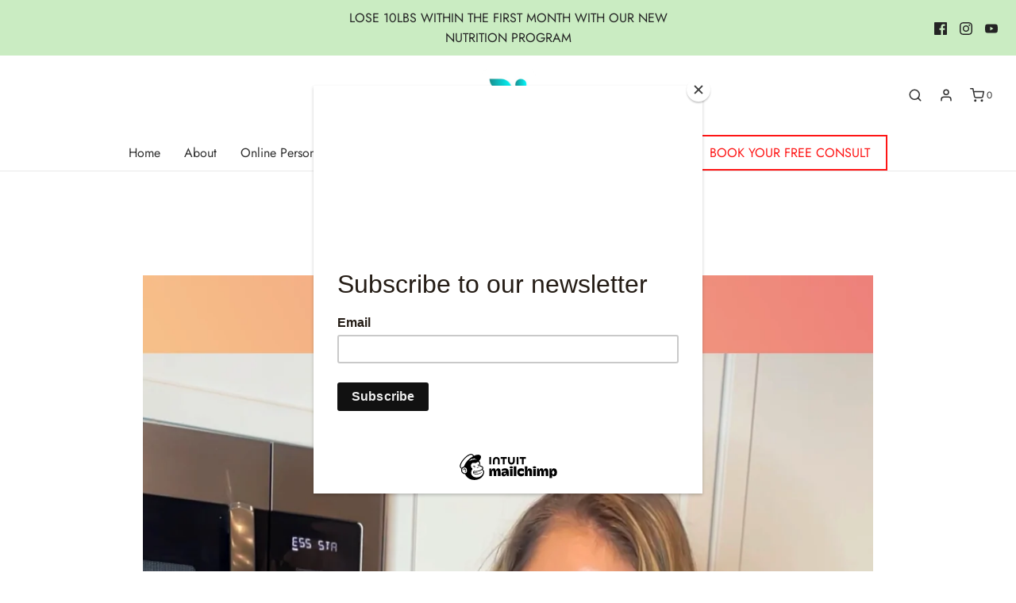

--- FILE ---
content_type: text/html; charset=utf-8
request_url: https://www.tuneintofitness.com/blogs/news/tagged/air-fryer
body_size: 26063
content:
<!DOCTYPE html>
<!--[if lt IE 7 ]><html class="no-js ie ie6" lang="en"> <![endif]-->
<!--[if IE 7 ]><html class="no-js ie ie7" lang="en"> <![endif]-->
<!--[if IE 8 ]><html class="no-js ie ie8" lang="en"> <![endif]-->
<!--[if (gte IE 9)|!(IE)]><!-->
<html class="no-js" lang="en">
<!--<![endif]-->



<head>

	<meta charset="utf-8">

	<!--[if lt IE 9]>
		<script src="//html5shim.googlecode.com/svn/trunk/html5.js"></script>
	<![endif]-->

	<title>
		Other &ndash; Tagged &quot;air fryer&quot; &ndash; Tune Into Fitness
	</title>

	<script type="text/javascript">
		document.documentElement.className = document.documentElement.className.replace('no-js', 'js');
	</script>

	

	
		<meta name="viewport" content="width=device-width, initial-scale=1, shrink-to-fit=no">
	

	<meta property="og:site_name" content="Tune Into Fitness">
<meta property="og:url" content="https://www.tuneintofitness.com/blogs/news/tagged/air-fryer">
<meta property="og:title" content="Other">
<meta property="og:type" content="website">
<meta property="og:description" content="Tuneintofitness is an all in one health and fitness platform made for busy individuals. Clients will learn a flexible way of eating to fit within their lifestyle and workouts that will give you the most "bang for your buck" without spending hours in a gym. We will work on changing your body composition for life.">


<meta name="twitter:site" content="@">
<meta name="twitter:card" content="summary_large_image">
<meta name="twitter:title" content="Other">
<meta name="twitter:description" content="Tuneintofitness is an all in one health and fitness platform made for busy individuals. Clients will learn a flexible way of eating to fit within their lifestyle and workouts that will give you the most "bang for your buck" without spending hours in a gym. We will work on changing your body composition for life.">

	<link rel="canonical" href="https://www.tuneintofitness.com/blogs/news/tagged/air-fryer" />

	<!-- CSS -->
	<link href="//www.tuneintofitness.com/cdn/shop/t/14/assets/vendors.css?v=38041269603911635941762667479" rel="stylesheet" type="text/css" media="all" />
	<link href="//www.tuneintofitness.com/cdn/shop/t/14/assets/theme.scss.css?v=32073171575637701691762667479" rel="stylesheet" type="text/css" media="all" />
	<link href="//www.tuneintofitness.com/cdn/shop/t/14/assets/custom.css?v=101911896646419881541604769366" rel="stylesheet" type="text/css" media="all" />

	



	
		<link rel="shortcut icon" href="//www.tuneintofitness.com/cdn/shop/files/TuneintoFitness_fe3060d6-803d-4785-a85a-e065e2a005dc_32x32.png?v=1706841904" type="image/png">
	

	<link rel="sitemap" type="application/xml" title="Sitemap" href="/sitemap.xml" />

	<script>window.performance && window.performance.mark && window.performance.mark('shopify.content_for_header.start');</script><meta name="google-site-verification" content="TnoDhsbA4q8ru8WuBaMEffkz0TV6nmgvrOSZ_kadSJM">
<meta id="shopify-digital-wallet" name="shopify-digital-wallet" content="/26467237967/digital_wallets/dialog">
<meta name="shopify-checkout-api-token" content="1df5db4cd22a2cb9f3d46ec001865bcd">
<meta id="in-context-paypal-metadata" data-shop-id="26467237967" data-venmo-supported="false" data-environment="production" data-locale="en_US" data-paypal-v4="true" data-currency="USD">
<link rel="alternate" type="application/atom+xml" title="Feed" href="/blogs/news/tagged/air-fryer.atom" />
<script async="async" src="/checkouts/internal/preloads.js?locale=en-US"></script>
<link rel="preconnect" href="https://shop.app" crossorigin="anonymous">
<script async="async" src="https://shop.app/checkouts/internal/preloads.js?locale=en-US&shop_id=26467237967" crossorigin="anonymous"></script>
<script id="apple-pay-shop-capabilities" type="application/json">{"shopId":26467237967,"countryCode":"US","currencyCode":"USD","merchantCapabilities":["supports3DS"],"merchantId":"gid:\/\/shopify\/Shop\/26467237967","merchantName":"Tune Into Fitness","requiredBillingContactFields":["postalAddress","email","phone"],"requiredShippingContactFields":["postalAddress","email","phone"],"shippingType":"shipping","supportedNetworks":["visa","masterCard","amex","discover","elo","jcb"],"total":{"type":"pending","label":"Tune Into Fitness","amount":"1.00"},"shopifyPaymentsEnabled":true,"supportsSubscriptions":true}</script>
<script id="shopify-features" type="application/json">{"accessToken":"1df5db4cd22a2cb9f3d46ec001865bcd","betas":["rich-media-storefront-analytics"],"domain":"www.tuneintofitness.com","predictiveSearch":true,"shopId":26467237967,"locale":"en"}</script>
<script>var Shopify = Shopify || {};
Shopify.shop = "tuneintofitness.myshopify.com";
Shopify.locale = "en";
Shopify.currency = {"active":"USD","rate":"1.0"};
Shopify.country = "US";
Shopify.theme = {"name":"Envy (Big Behavior) | Bold| Nov7,2020","id":115269206216,"schema_name":"Envy","schema_version":"26.2.0","theme_store_id":411,"role":"main"};
Shopify.theme.handle = "null";
Shopify.theme.style = {"id":null,"handle":null};
Shopify.cdnHost = "www.tuneintofitness.com/cdn";
Shopify.routes = Shopify.routes || {};
Shopify.routes.root = "/";</script>
<script type="module">!function(o){(o.Shopify=o.Shopify||{}).modules=!0}(window);</script>
<script>!function(o){function n(){var o=[];function n(){o.push(Array.prototype.slice.apply(arguments))}return n.q=o,n}var t=o.Shopify=o.Shopify||{};t.loadFeatures=n(),t.autoloadFeatures=n()}(window);</script>
<script>
  window.ShopifyPay = window.ShopifyPay || {};
  window.ShopifyPay.apiHost = "shop.app\/pay";
  window.ShopifyPay.redirectState = null;
</script>
<script id="shop-js-analytics" type="application/json">{"pageType":"blog"}</script>
<script defer="defer" async type="module" src="//www.tuneintofitness.com/cdn/shopifycloud/shop-js/modules/v2/client.init-shop-cart-sync_C5BV16lS.en.esm.js"></script>
<script defer="defer" async type="module" src="//www.tuneintofitness.com/cdn/shopifycloud/shop-js/modules/v2/chunk.common_CygWptCX.esm.js"></script>
<script type="module">
  await import("//www.tuneintofitness.com/cdn/shopifycloud/shop-js/modules/v2/client.init-shop-cart-sync_C5BV16lS.en.esm.js");
await import("//www.tuneintofitness.com/cdn/shopifycloud/shop-js/modules/v2/chunk.common_CygWptCX.esm.js");

  window.Shopify.SignInWithShop?.initShopCartSync?.({"fedCMEnabled":true,"windoidEnabled":true});

</script>
<script>
  window.Shopify = window.Shopify || {};
  if (!window.Shopify.featureAssets) window.Shopify.featureAssets = {};
  window.Shopify.featureAssets['shop-js'] = {"shop-cart-sync":["modules/v2/client.shop-cart-sync_ZFArdW7E.en.esm.js","modules/v2/chunk.common_CygWptCX.esm.js"],"shop-button":["modules/v2/client.shop-button_tlx5R9nI.en.esm.js","modules/v2/chunk.common_CygWptCX.esm.js"],"init-fed-cm":["modules/v2/client.init-fed-cm_CmiC4vf6.en.esm.js","modules/v2/chunk.common_CygWptCX.esm.js"],"init-windoid":["modules/v2/client.init-windoid_sURxWdc1.en.esm.js","modules/v2/chunk.common_CygWptCX.esm.js"],"init-shop-cart-sync":["modules/v2/client.init-shop-cart-sync_C5BV16lS.en.esm.js","modules/v2/chunk.common_CygWptCX.esm.js"],"init-shop-email-lookup-coordinator":["modules/v2/client.init-shop-email-lookup-coordinator_B8hsDcYM.en.esm.js","modules/v2/chunk.common_CygWptCX.esm.js"],"shop-cash-offers":["modules/v2/client.shop-cash-offers_DOA2yAJr.en.esm.js","modules/v2/chunk.common_CygWptCX.esm.js","modules/v2/chunk.modal_D71HUcav.esm.js"],"pay-button":["modules/v2/client.pay-button_FdsNuTd3.en.esm.js","modules/v2/chunk.common_CygWptCX.esm.js"],"shop-login-button":["modules/v2/client.shop-login-button_C5VAVYt1.en.esm.js","modules/v2/chunk.common_CygWptCX.esm.js","modules/v2/chunk.modal_D71HUcav.esm.js"],"shop-toast-manager":["modules/v2/client.shop-toast-manager_ClPi3nE9.en.esm.js","modules/v2/chunk.common_CygWptCX.esm.js"],"avatar":["modules/v2/client.avatar_BTnouDA3.en.esm.js"],"init-shop-for-new-customer-accounts":["modules/v2/client.init-shop-for-new-customer-accounts_ChsxoAhi.en.esm.js","modules/v2/client.shop-login-button_C5VAVYt1.en.esm.js","modules/v2/chunk.common_CygWptCX.esm.js","modules/v2/chunk.modal_D71HUcav.esm.js"],"init-customer-accounts":["modules/v2/client.init-customer-accounts_DxDtT_ad.en.esm.js","modules/v2/client.shop-login-button_C5VAVYt1.en.esm.js","modules/v2/chunk.common_CygWptCX.esm.js","modules/v2/chunk.modal_D71HUcav.esm.js"],"init-customer-accounts-sign-up":["modules/v2/client.init-customer-accounts-sign-up_CPSyQ0Tj.en.esm.js","modules/v2/client.shop-login-button_C5VAVYt1.en.esm.js","modules/v2/chunk.common_CygWptCX.esm.js","modules/v2/chunk.modal_D71HUcav.esm.js"],"lead-capture":["modules/v2/client.lead-capture_Bi8yE_yS.en.esm.js","modules/v2/chunk.common_CygWptCX.esm.js","modules/v2/chunk.modal_D71HUcav.esm.js"],"checkout-modal":["modules/v2/client.checkout-modal_BPM8l0SH.en.esm.js","modules/v2/chunk.common_CygWptCX.esm.js","modules/v2/chunk.modal_D71HUcav.esm.js"],"shop-follow-button":["modules/v2/client.shop-follow-button_Cva4Ekp9.en.esm.js","modules/v2/chunk.common_CygWptCX.esm.js","modules/v2/chunk.modal_D71HUcav.esm.js"],"shop-login":["modules/v2/client.shop-login_D6lNrXab.en.esm.js","modules/v2/chunk.common_CygWptCX.esm.js","modules/v2/chunk.modal_D71HUcav.esm.js"],"payment-terms":["modules/v2/client.payment-terms_CZxnsJam.en.esm.js","modules/v2/chunk.common_CygWptCX.esm.js","modules/v2/chunk.modal_D71HUcav.esm.js"]};
</script>
<script>(function() {
  var isLoaded = false;
  function asyncLoad() {
    if (isLoaded) return;
    isLoaded = true;
    var urls = ["https:\/\/apps.trustifyreview.app\/facebook-reviews\/facebookreviews.js?v=1703588117\u0026shop=tuneintofitness.myshopify.com","https:\/\/chimpstatic.com\/mcjs-connected\/js\/users\/04a9a27246a5cafcac5bd40b5\/d8a265880d70b755c75e25d02.js?shop=tuneintofitness.myshopify.com"];
    for (var i = 0; i < urls.length; i++) {
      var s = document.createElement('script');
      s.type = 'text/javascript';
      s.async = true;
      s.src = urls[i];
      var x = document.getElementsByTagName('script')[0];
      x.parentNode.insertBefore(s, x);
    }
  };
  if(window.attachEvent) {
    window.attachEvent('onload', asyncLoad);
  } else {
    window.addEventListener('load', asyncLoad, false);
  }
})();</script>
<script id="__st">var __st={"a":26467237967,"offset":-18000,"reqid":"4c48e647-832d-49f6-9ab4-b5abb929d4cd-1768846105","pageurl":"www.tuneintofitness.com\/blogs\/news\/tagged\/air-fryer","s":"blogs-47224356943","u":"2eb204063b70","p":"blog","rtyp":"blog","rid":47224356943};</script>
<script>window.ShopifyPaypalV4VisibilityTracking = true;</script>
<script id="captcha-bootstrap">!function(){'use strict';const t='contact',e='account',n='new_comment',o=[[t,t],['blogs',n],['comments',n],[t,'customer']],c=[[e,'customer_login'],[e,'guest_login'],[e,'recover_customer_password'],[e,'create_customer']],r=t=>t.map((([t,e])=>`form[action*='/${t}']:not([data-nocaptcha='true']) input[name='form_type'][value='${e}']`)).join(','),a=t=>()=>t?[...document.querySelectorAll(t)].map((t=>t.form)):[];function s(){const t=[...o],e=r(t);return a(e)}const i='password',u='form_key',d=['recaptcha-v3-token','g-recaptcha-response','h-captcha-response',i],f=()=>{try{return window.sessionStorage}catch{return}},m='__shopify_v',_=t=>t.elements[u];function p(t,e,n=!1){try{const o=window.sessionStorage,c=JSON.parse(o.getItem(e)),{data:r}=function(t){const{data:e,action:n}=t;return t[m]||n?{data:e,action:n}:{data:t,action:n}}(c);for(const[e,n]of Object.entries(r))t.elements[e]&&(t.elements[e].value=n);n&&o.removeItem(e)}catch(o){console.error('form repopulation failed',{error:o})}}const l='form_type',E='cptcha';function T(t){t.dataset[E]=!0}const w=window,h=w.document,L='Shopify',v='ce_forms',y='captcha';let A=!1;((t,e)=>{const n=(g='f06e6c50-85a8-45c8-87d0-21a2b65856fe',I='https://cdn.shopify.com/shopifycloud/storefront-forms-hcaptcha/ce_storefront_forms_captcha_hcaptcha.v1.5.2.iife.js',D={infoText:'Protected by hCaptcha',privacyText:'Privacy',termsText:'Terms'},(t,e,n)=>{const o=w[L][v],c=o.bindForm;if(c)return c(t,g,e,D).then(n);var r;o.q.push([[t,g,e,D],n]),r=I,A||(h.body.append(Object.assign(h.createElement('script'),{id:'captcha-provider',async:!0,src:r})),A=!0)});var g,I,D;w[L]=w[L]||{},w[L][v]=w[L][v]||{},w[L][v].q=[],w[L][y]=w[L][y]||{},w[L][y].protect=function(t,e){n(t,void 0,e),T(t)},Object.freeze(w[L][y]),function(t,e,n,w,h,L){const[v,y,A,g]=function(t,e,n){const i=e?o:[],u=t?c:[],d=[...i,...u],f=r(d),m=r(i),_=r(d.filter((([t,e])=>n.includes(e))));return[a(f),a(m),a(_),s()]}(w,h,L),I=t=>{const e=t.target;return e instanceof HTMLFormElement?e:e&&e.form},D=t=>v().includes(t);t.addEventListener('submit',(t=>{const e=I(t);if(!e)return;const n=D(e)&&!e.dataset.hcaptchaBound&&!e.dataset.recaptchaBound,o=_(e),c=g().includes(e)&&(!o||!o.value);(n||c)&&t.preventDefault(),c&&!n&&(function(t){try{if(!f())return;!function(t){const e=f();if(!e)return;const n=_(t);if(!n)return;const o=n.value;o&&e.removeItem(o)}(t);const e=Array.from(Array(32),(()=>Math.random().toString(36)[2])).join('');!function(t,e){_(t)||t.append(Object.assign(document.createElement('input'),{type:'hidden',name:u})),t.elements[u].value=e}(t,e),function(t,e){const n=f();if(!n)return;const o=[...t.querySelectorAll(`input[type='${i}']`)].map((({name:t})=>t)),c=[...d,...o],r={};for(const[a,s]of new FormData(t).entries())c.includes(a)||(r[a]=s);n.setItem(e,JSON.stringify({[m]:1,action:t.action,data:r}))}(t,e)}catch(e){console.error('failed to persist form',e)}}(e),e.submit())}));const S=(t,e)=>{t&&!t.dataset[E]&&(n(t,e.some((e=>e===t))),T(t))};for(const o of['focusin','change'])t.addEventListener(o,(t=>{const e=I(t);D(e)&&S(e,y())}));const B=e.get('form_key'),M=e.get(l),P=B&&M;t.addEventListener('DOMContentLoaded',(()=>{const t=y();if(P)for(const e of t)e.elements[l].value===M&&p(e,B);[...new Set([...A(),...v().filter((t=>'true'===t.dataset.shopifyCaptcha))])].forEach((e=>S(e,t)))}))}(h,new URLSearchParams(w.location.search),n,t,e,['guest_login'])})(!0,!0)}();</script>
<script integrity="sha256-4kQ18oKyAcykRKYeNunJcIwy7WH5gtpwJnB7kiuLZ1E=" data-source-attribution="shopify.loadfeatures" defer="defer" src="//www.tuneintofitness.com/cdn/shopifycloud/storefront/assets/storefront/load_feature-a0a9edcb.js" crossorigin="anonymous"></script>
<script crossorigin="anonymous" defer="defer" src="//www.tuneintofitness.com/cdn/shopifycloud/storefront/assets/shopify_pay/storefront-65b4c6d7.js?v=20250812"></script>
<script data-source-attribution="shopify.dynamic_checkout.dynamic.init">var Shopify=Shopify||{};Shopify.PaymentButton=Shopify.PaymentButton||{isStorefrontPortableWallets:!0,init:function(){window.Shopify.PaymentButton.init=function(){};var t=document.createElement("script");t.src="https://www.tuneintofitness.com/cdn/shopifycloud/portable-wallets/latest/portable-wallets.en.js",t.type="module",document.head.appendChild(t)}};
</script>
<script data-source-attribution="shopify.dynamic_checkout.buyer_consent">
  function portableWalletsHideBuyerConsent(e){var t=document.getElementById("shopify-buyer-consent"),n=document.getElementById("shopify-subscription-policy-button");t&&n&&(t.classList.add("hidden"),t.setAttribute("aria-hidden","true"),n.removeEventListener("click",e))}function portableWalletsShowBuyerConsent(e){var t=document.getElementById("shopify-buyer-consent"),n=document.getElementById("shopify-subscription-policy-button");t&&n&&(t.classList.remove("hidden"),t.removeAttribute("aria-hidden"),n.addEventListener("click",e))}window.Shopify?.PaymentButton&&(window.Shopify.PaymentButton.hideBuyerConsent=portableWalletsHideBuyerConsent,window.Shopify.PaymentButton.showBuyerConsent=portableWalletsShowBuyerConsent);
</script>
<script data-source-attribution="shopify.dynamic_checkout.cart.bootstrap">document.addEventListener("DOMContentLoaded",(function(){function t(){return document.querySelector("shopify-accelerated-checkout-cart, shopify-accelerated-checkout")}if(t())Shopify.PaymentButton.init();else{new MutationObserver((function(e,n){t()&&(Shopify.PaymentButton.init(),n.disconnect())})).observe(document.body,{childList:!0,subtree:!0})}}));
</script>
<link id="shopify-accelerated-checkout-styles" rel="stylesheet" media="screen" href="https://www.tuneintofitness.com/cdn/shopifycloud/portable-wallets/latest/accelerated-checkout-backwards-compat.css" crossorigin="anonymous">
<style id="shopify-accelerated-checkout-cart">
        #shopify-buyer-consent {
  margin-top: 1em;
  display: inline-block;
  width: 100%;
}

#shopify-buyer-consent.hidden {
  display: none;
}

#shopify-subscription-policy-button {
  background: none;
  border: none;
  padding: 0;
  text-decoration: underline;
  font-size: inherit;
  cursor: pointer;
}

#shopify-subscription-policy-button::before {
  box-shadow: none;
}

      </style>

<script>window.performance && window.performance.mark && window.performance.mark('shopify.content_for_header.end');</script>

	<script type="text/javascript">
	window.lazySizesConfig = window.lazySizesConfig || {};
	window.lazySizesConfig.rias = window.lazySizesConfig.rias || {};

	// configure available widths to replace with the {width} placeholder
	window.lazySizesConfig.rias.widths = [150, 300, 600, 900, 1200, 1500, 1800, 2100];

	window.wetheme = {
		name: 'Envy',
	};
	</script>

	

	<script type="module" src="//www.tuneintofitness.com/cdn/shop/t/14/assets/theme.js?v=27799947771684602731604769375"></script>
	<script nomodule src="//www.tuneintofitness.com/cdn/shop/t/14/assets/theme.legacy.js?v=153286288923261420361604769376"></script>
  
  <link href="//www.tuneintofitness.com/cdn/shop/t/14/assets/bold-mem.css?v=144712342394854972981605200179" rel="stylesheet" type="text/css" media="all" />
  
<script src="//staticxx.s3.amazonaws.com/aio_stats_lib_v1.min.js?v=1.0"></script>





























































































































































































































































































<!-- BEGIN app block: shopify://apps/pagefly-page-builder/blocks/app-embed/83e179f7-59a0-4589-8c66-c0dddf959200 -->

<!-- BEGIN app snippet: pagefly-cro-ab-testing-main -->







<script>
  ;(function () {
    const url = new URL(window.location)
    const viewParam = url.searchParams.get('view')
    if (viewParam && viewParam.includes('variant-pf-')) {
      url.searchParams.set('pf_v', viewParam)
      url.searchParams.delete('view')
      window.history.replaceState({}, '', url)
    }
  })()
</script>



<script type='module'>
  
  window.PAGEFLY_CRO = window.PAGEFLY_CRO || {}

  window.PAGEFLY_CRO['data_debug'] = {
    original_template_suffix: "",
    allow_ab_test: false,
    ab_test_start_time: 0,
    ab_test_end_time: 0,
    today_date_time: 1768846106000,
  }
  window.PAGEFLY_CRO['GA4'] = { enabled: false}
</script>

<!-- END app snippet -->








  <script src='https://cdn.shopify.com/extensions/019bb4f9-aed6-78a3-be91-e9d44663e6bf/pagefly-page-builder-215/assets/pagefly-helper.js' defer='defer'></script>

  <script src='https://cdn.shopify.com/extensions/019bb4f9-aed6-78a3-be91-e9d44663e6bf/pagefly-page-builder-215/assets/pagefly-general-helper.js' defer='defer'></script>

  <script src='https://cdn.shopify.com/extensions/019bb4f9-aed6-78a3-be91-e9d44663e6bf/pagefly-page-builder-215/assets/pagefly-snap-slider.js' defer='defer'></script>

  <script src='https://cdn.shopify.com/extensions/019bb4f9-aed6-78a3-be91-e9d44663e6bf/pagefly-page-builder-215/assets/pagefly-slideshow-v3.js' defer='defer'></script>

  <script src='https://cdn.shopify.com/extensions/019bb4f9-aed6-78a3-be91-e9d44663e6bf/pagefly-page-builder-215/assets/pagefly-slideshow-v4.js' defer='defer'></script>

  <script src='https://cdn.shopify.com/extensions/019bb4f9-aed6-78a3-be91-e9d44663e6bf/pagefly-page-builder-215/assets/pagefly-glider.js' defer='defer'></script>

  <script src='https://cdn.shopify.com/extensions/019bb4f9-aed6-78a3-be91-e9d44663e6bf/pagefly-page-builder-215/assets/pagefly-slideshow-v1-v2.js' defer='defer'></script>

  <script src='https://cdn.shopify.com/extensions/019bb4f9-aed6-78a3-be91-e9d44663e6bf/pagefly-page-builder-215/assets/pagefly-product-media.js' defer='defer'></script>

  <script src='https://cdn.shopify.com/extensions/019bb4f9-aed6-78a3-be91-e9d44663e6bf/pagefly-page-builder-215/assets/pagefly-product.js' defer='defer'></script>


<script id='pagefly-helper-data' type='application/json'>
  {
    "page_optimization": {
      "assets_prefetching": false
    },
    "elements_asset_mapper": {
      "Accordion": "https://cdn.shopify.com/extensions/019bb4f9-aed6-78a3-be91-e9d44663e6bf/pagefly-page-builder-215/assets/pagefly-accordion.js",
      "Accordion3": "https://cdn.shopify.com/extensions/019bb4f9-aed6-78a3-be91-e9d44663e6bf/pagefly-page-builder-215/assets/pagefly-accordion3.js",
      "CountDown": "https://cdn.shopify.com/extensions/019bb4f9-aed6-78a3-be91-e9d44663e6bf/pagefly-page-builder-215/assets/pagefly-countdown.js",
      "GMap1": "https://cdn.shopify.com/extensions/019bb4f9-aed6-78a3-be91-e9d44663e6bf/pagefly-page-builder-215/assets/pagefly-gmap.js",
      "GMap2": "https://cdn.shopify.com/extensions/019bb4f9-aed6-78a3-be91-e9d44663e6bf/pagefly-page-builder-215/assets/pagefly-gmap.js",
      "GMapBasicV2": "https://cdn.shopify.com/extensions/019bb4f9-aed6-78a3-be91-e9d44663e6bf/pagefly-page-builder-215/assets/pagefly-gmap.js",
      "GMapAdvancedV2": "https://cdn.shopify.com/extensions/019bb4f9-aed6-78a3-be91-e9d44663e6bf/pagefly-page-builder-215/assets/pagefly-gmap.js",
      "HTML.Video": "https://cdn.shopify.com/extensions/019bb4f9-aed6-78a3-be91-e9d44663e6bf/pagefly-page-builder-215/assets/pagefly-htmlvideo.js",
      "HTML.Video2": "https://cdn.shopify.com/extensions/019bb4f9-aed6-78a3-be91-e9d44663e6bf/pagefly-page-builder-215/assets/pagefly-htmlvideo2.js",
      "HTML.Video3": "https://cdn.shopify.com/extensions/019bb4f9-aed6-78a3-be91-e9d44663e6bf/pagefly-page-builder-215/assets/pagefly-htmlvideo2.js",
      "BackgroundVideo": "https://cdn.shopify.com/extensions/019bb4f9-aed6-78a3-be91-e9d44663e6bf/pagefly-page-builder-215/assets/pagefly-htmlvideo2.js",
      "Instagram": "https://cdn.shopify.com/extensions/019bb4f9-aed6-78a3-be91-e9d44663e6bf/pagefly-page-builder-215/assets/pagefly-instagram.js",
      "Instagram2": "https://cdn.shopify.com/extensions/019bb4f9-aed6-78a3-be91-e9d44663e6bf/pagefly-page-builder-215/assets/pagefly-instagram.js",
      "Insta3": "https://cdn.shopify.com/extensions/019bb4f9-aed6-78a3-be91-e9d44663e6bf/pagefly-page-builder-215/assets/pagefly-instagram3.js",
      "Tabs": "https://cdn.shopify.com/extensions/019bb4f9-aed6-78a3-be91-e9d44663e6bf/pagefly-page-builder-215/assets/pagefly-tab.js",
      "Tabs3": "https://cdn.shopify.com/extensions/019bb4f9-aed6-78a3-be91-e9d44663e6bf/pagefly-page-builder-215/assets/pagefly-tab3.js",
      "ProductBox": "https://cdn.shopify.com/extensions/019bb4f9-aed6-78a3-be91-e9d44663e6bf/pagefly-page-builder-215/assets/pagefly-cart.js",
      "FBPageBox2": "https://cdn.shopify.com/extensions/019bb4f9-aed6-78a3-be91-e9d44663e6bf/pagefly-page-builder-215/assets/pagefly-facebook.js",
      "FBLikeButton2": "https://cdn.shopify.com/extensions/019bb4f9-aed6-78a3-be91-e9d44663e6bf/pagefly-page-builder-215/assets/pagefly-facebook.js",
      "TwitterFeed2": "https://cdn.shopify.com/extensions/019bb4f9-aed6-78a3-be91-e9d44663e6bf/pagefly-page-builder-215/assets/pagefly-twitter.js",
      "Paragraph4": "https://cdn.shopify.com/extensions/019bb4f9-aed6-78a3-be91-e9d44663e6bf/pagefly-page-builder-215/assets/pagefly-paragraph4.js",

      "AliReviews": "https://cdn.shopify.com/extensions/019bb4f9-aed6-78a3-be91-e9d44663e6bf/pagefly-page-builder-215/assets/pagefly-3rd-elements.js",
      "BackInStock": "https://cdn.shopify.com/extensions/019bb4f9-aed6-78a3-be91-e9d44663e6bf/pagefly-page-builder-215/assets/pagefly-3rd-elements.js",
      "GloboBackInStock": "https://cdn.shopify.com/extensions/019bb4f9-aed6-78a3-be91-e9d44663e6bf/pagefly-page-builder-215/assets/pagefly-3rd-elements.js",
      "GrowaveWishlist": "https://cdn.shopify.com/extensions/019bb4f9-aed6-78a3-be91-e9d44663e6bf/pagefly-page-builder-215/assets/pagefly-3rd-elements.js",
      "InfiniteOptionsShopPad": "https://cdn.shopify.com/extensions/019bb4f9-aed6-78a3-be91-e9d44663e6bf/pagefly-page-builder-215/assets/pagefly-3rd-elements.js",
      "InkybayProductPersonalizer": "https://cdn.shopify.com/extensions/019bb4f9-aed6-78a3-be91-e9d44663e6bf/pagefly-page-builder-215/assets/pagefly-3rd-elements.js",
      "LimeSpot": "https://cdn.shopify.com/extensions/019bb4f9-aed6-78a3-be91-e9d44663e6bf/pagefly-page-builder-215/assets/pagefly-3rd-elements.js",
      "Loox": "https://cdn.shopify.com/extensions/019bb4f9-aed6-78a3-be91-e9d44663e6bf/pagefly-page-builder-215/assets/pagefly-3rd-elements.js",
      "Opinew": "https://cdn.shopify.com/extensions/019bb4f9-aed6-78a3-be91-e9d44663e6bf/pagefly-page-builder-215/assets/pagefly-3rd-elements.js",
      "Powr": "https://cdn.shopify.com/extensions/019bb4f9-aed6-78a3-be91-e9d44663e6bf/pagefly-page-builder-215/assets/pagefly-3rd-elements.js",
      "ProductReviews": "https://cdn.shopify.com/extensions/019bb4f9-aed6-78a3-be91-e9d44663e6bf/pagefly-page-builder-215/assets/pagefly-3rd-elements.js",
      "PushOwl": "https://cdn.shopify.com/extensions/019bb4f9-aed6-78a3-be91-e9d44663e6bf/pagefly-page-builder-215/assets/pagefly-3rd-elements.js",
      "ReCharge": "https://cdn.shopify.com/extensions/019bb4f9-aed6-78a3-be91-e9d44663e6bf/pagefly-page-builder-215/assets/pagefly-3rd-elements.js",
      "Rivyo": "https://cdn.shopify.com/extensions/019bb4f9-aed6-78a3-be91-e9d44663e6bf/pagefly-page-builder-215/assets/pagefly-3rd-elements.js",
      "TrackingMore": "https://cdn.shopify.com/extensions/019bb4f9-aed6-78a3-be91-e9d44663e6bf/pagefly-page-builder-215/assets/pagefly-3rd-elements.js",
      "Vitals": "https://cdn.shopify.com/extensions/019bb4f9-aed6-78a3-be91-e9d44663e6bf/pagefly-page-builder-215/assets/pagefly-3rd-elements.js",
      "Wiser": "https://cdn.shopify.com/extensions/019bb4f9-aed6-78a3-be91-e9d44663e6bf/pagefly-page-builder-215/assets/pagefly-3rd-elements.js"
    },
    "custom_elements_mapper": {
      "pf-click-action-element": "https://cdn.shopify.com/extensions/019bb4f9-aed6-78a3-be91-e9d44663e6bf/pagefly-page-builder-215/assets/pagefly-click-action-element.js",
      "pf-dialog-element": "https://cdn.shopify.com/extensions/019bb4f9-aed6-78a3-be91-e9d44663e6bf/pagefly-page-builder-215/assets/pagefly-dialog-element.js"
    }
  }
</script>


<!-- END app block --><!-- BEGIN app block: shopify://apps/blockify-fraud-filter/blocks/app_embed/2e3e0ba5-0e70-447a-9ec5-3bf76b5ef12e --> 
 
 
    <script>
        window.blockifyShopIdentifier = "tuneintofitness.myshopify.com";
        window.ipBlockerMetafields = "{\"showOverlayByPass\":false,\"disableSpyExtensions\":false,\"blockUnknownBots\":false,\"activeApp\":true,\"blockByMetafield\":true,\"visitorAnalytic\":true,\"showWatermark\":true,\"token\":\"eyJhbGciOiJIUzI1NiIsInR5cCI6IkpXVCJ9.eyJpZGVudGlmaWVySWQiOiJ0dW5laW50b2ZpdG5lc3MubXlzaG9waWZ5LmNvbSIsImlhdCI6MTczNTMzODY3MX0.tfjcCCmTej8TpE5QwKTZgadqG4M9G_SvlzbjSR0OEVM\"}";
        window.blockifyRules = "{\"whitelist\":[],\"blacklist\":[]}";
        window.ipblockerBlockTemplate = "{\"customCss\":\"#blockify---container{--bg-blockify: #fff;position:relative}#blockify---container::after{content:'';position:absolute;inset:0;background-repeat:no-repeat !important;background-size:cover !important;background:var(--bg-blockify);z-index:0}#blockify---container #blockify---container__inner{display:flex;flex-direction:column;align-items:center;position:relative;z-index:1}#blockify---container #blockify---container__inner #blockify-block-content{display:flex;flex-direction:column;align-items:center;text-align:center}#blockify---container #blockify---container__inner #blockify-block-content #blockify-block-superTitle{display:none !important}#blockify---container #blockify---container__inner #blockify-block-content #blockify-block-title{font-size:313%;font-weight:bold;margin-top:1em}@media only screen and (min-width: 768px) and (max-width: 1199px){#blockify---container #blockify---container__inner #blockify-block-content #blockify-block-title{font-size:188%}}@media only screen and (max-width: 767px){#blockify---container #blockify---container__inner #blockify-block-content #blockify-block-title{font-size:107%}}#blockify---container #blockify---container__inner #blockify-block-content #blockify-block-description{font-size:125%;margin:1.5em;line-height:1.5}@media only screen and (min-width: 768px) and (max-width: 1199px){#blockify---container #blockify---container__inner #blockify-block-content #blockify-block-description{font-size:88%}}@media only screen and (max-width: 767px){#blockify---container #blockify---container__inner #blockify-block-content #blockify-block-description{font-size:107%}}#blockify---container #blockify---container__inner #blockify-block-content #blockify-block-description #blockify-block-text-blink{display:none !important}#blockify---container #blockify---container__inner #blockify-logo-block-image{position:relative;width:400px;height:auto;max-height:300px}@media only screen and (max-width: 767px){#blockify---container #blockify---container__inner #blockify-logo-block-image{width:200px}}#blockify---container #blockify---container__inner #blockify-logo-block-image::before{content:'';display:block;padding-bottom:56.2%}#blockify---container #blockify---container__inner #blockify-logo-block-image img{position:absolute;top:0;left:0;width:100%;height:100%;object-fit:contain}\\n\",\"logoImage\":{\"active\":true,\"value\":\"https:\/\/storage.synctrack.io\/megamind-fraud\/assets\/default-thumbnail.png\",\"altText\":\"Red octagonal stop sign with a black hand symbol in the center, indicating a warning or prohibition\"},\"superTitle\":{\"active\":false,\"text\":\"403\",\"color\":\"#899df1\"},\"title\":{\"active\":true,\"text\":\"Access Denied\",\"color\":\"#000\"},\"description\":{\"active\":true,\"text\":\"The site owner may have set restrictions that prevent you from accessing the site. Please contact the site owner for access.\",\"color\":\"#000\"},\"background\":{\"active\":true,\"value\":\"#fff\",\"type\":\"1\",\"colorFrom\":null,\"colorTo\":null}}";

        
    </script>
<link href="https://cdn.shopify.com/extensions/019bc61e-5a2c-71e1-9b16-ae80802f2aca/blockify-shopify-287/assets/blockify-embed.min.js" as="script" type="text/javascript" rel="preload"><link href="https://cdn.shopify.com/extensions/019bc61e-5a2c-71e1-9b16-ae80802f2aca/blockify-shopify-287/assets/prevent-bypass-script.min.js" as="script" type="text/javascript" rel="preload">
<script type="text/javascript">
    window.blockifyBaseUrl = 'https://fraud.blockifyapp.com/s/api';
    window.blockifyPublicUrl = 'https://fraud.blockifyapp.com/s/api/public';
    window.bucketUrl = 'https://storage.synctrack.io/megamind-fraud';
    window.storefrontApiUrl  = 'https://fraud.blockifyapp.com/p/api';
</script>
<script type="text/javascript">
  window.blockifyChecking = true;
</script>
<script id="blockifyScriptByPass" type="text/javascript" src=https://cdn.shopify.com/extensions/019bc61e-5a2c-71e1-9b16-ae80802f2aca/blockify-shopify-287/assets/prevent-bypass-script.min.js async></script>
<script id="blockifyScriptTag" type="text/javascript" src=https://cdn.shopify.com/extensions/019bc61e-5a2c-71e1-9b16-ae80802f2aca/blockify-shopify-287/assets/blockify-embed.min.js async></script>


<!-- END app block --><script src="https://cdn.shopify.com/extensions/0199f01a-d883-710c-b534-1199aedb84f0/bestchat-13/assets/widget.js" type="text/javascript" defer="defer"></script>
<meta property="og:image" content="https://cdn.shopify.com/s/files/1/0264/6723/7967/files/TuneintoFitness_fe3060d6-803d-4785-a85a-e065e2a005dc.png?height=628&pad_color=fff&v=1706841904&width=1200" />
<meta property="og:image:secure_url" content="https://cdn.shopify.com/s/files/1/0264/6723/7967/files/TuneintoFitness_fe3060d6-803d-4785-a85a-e065e2a005dc.png?height=628&pad_color=fff&v=1706841904&width=1200" />
<meta property="og:image:width" content="1200" />
<meta property="og:image:height" content="628" />
<link href="https://monorail-edge.shopifysvc.com" rel="dns-prefetch">
<script>(function(){if ("sendBeacon" in navigator && "performance" in window) {try {var session_token_from_headers = performance.getEntriesByType('navigation')[0].serverTiming.find(x => x.name == '_s').description;} catch {var session_token_from_headers = undefined;}var session_cookie_matches = document.cookie.match(/_shopify_s=([^;]*)/);var session_token_from_cookie = session_cookie_matches && session_cookie_matches.length === 2 ? session_cookie_matches[1] : "";var session_token = session_token_from_headers || session_token_from_cookie || "";function handle_abandonment_event(e) {var entries = performance.getEntries().filter(function(entry) {return /monorail-edge.shopifysvc.com/.test(entry.name);});if (!window.abandonment_tracked && entries.length === 0) {window.abandonment_tracked = true;var currentMs = Date.now();var navigation_start = performance.timing.navigationStart;var payload = {shop_id: 26467237967,url: window.location.href,navigation_start,duration: currentMs - navigation_start,session_token,page_type: "blog"};window.navigator.sendBeacon("https://monorail-edge.shopifysvc.com/v1/produce", JSON.stringify({schema_id: "online_store_buyer_site_abandonment/1.1",payload: payload,metadata: {event_created_at_ms: currentMs,event_sent_at_ms: currentMs}}));}}window.addEventListener('pagehide', handle_abandonment_event);}}());</script>
<script id="web-pixels-manager-setup">(function e(e,d,r,n,o){if(void 0===o&&(o={}),!Boolean(null===(a=null===(i=window.Shopify)||void 0===i?void 0:i.analytics)||void 0===a?void 0:a.replayQueue)){var i,a;window.Shopify=window.Shopify||{};var t=window.Shopify;t.analytics=t.analytics||{};var s=t.analytics;s.replayQueue=[],s.publish=function(e,d,r){return s.replayQueue.push([e,d,r]),!0};try{self.performance.mark("wpm:start")}catch(e){}var l=function(){var e={modern:/Edge?\/(1{2}[4-9]|1[2-9]\d|[2-9]\d{2}|\d{4,})\.\d+(\.\d+|)|Firefox\/(1{2}[4-9]|1[2-9]\d|[2-9]\d{2}|\d{4,})\.\d+(\.\d+|)|Chrom(ium|e)\/(9{2}|\d{3,})\.\d+(\.\d+|)|(Maci|X1{2}).+ Version\/(15\.\d+|(1[6-9]|[2-9]\d|\d{3,})\.\d+)([,.]\d+|)( \(\w+\)|)( Mobile\/\w+|) Safari\/|Chrome.+OPR\/(9{2}|\d{3,})\.\d+\.\d+|(CPU[ +]OS|iPhone[ +]OS|CPU[ +]iPhone|CPU IPhone OS|CPU iPad OS)[ +]+(15[._]\d+|(1[6-9]|[2-9]\d|\d{3,})[._]\d+)([._]\d+|)|Android:?[ /-](13[3-9]|1[4-9]\d|[2-9]\d{2}|\d{4,})(\.\d+|)(\.\d+|)|Android.+Firefox\/(13[5-9]|1[4-9]\d|[2-9]\d{2}|\d{4,})\.\d+(\.\d+|)|Android.+Chrom(ium|e)\/(13[3-9]|1[4-9]\d|[2-9]\d{2}|\d{4,})\.\d+(\.\d+|)|SamsungBrowser\/([2-9]\d|\d{3,})\.\d+/,legacy:/Edge?\/(1[6-9]|[2-9]\d|\d{3,})\.\d+(\.\d+|)|Firefox\/(5[4-9]|[6-9]\d|\d{3,})\.\d+(\.\d+|)|Chrom(ium|e)\/(5[1-9]|[6-9]\d|\d{3,})\.\d+(\.\d+|)([\d.]+$|.*Safari\/(?![\d.]+ Edge\/[\d.]+$))|(Maci|X1{2}).+ Version\/(10\.\d+|(1[1-9]|[2-9]\d|\d{3,})\.\d+)([,.]\d+|)( \(\w+\)|)( Mobile\/\w+|) Safari\/|Chrome.+OPR\/(3[89]|[4-9]\d|\d{3,})\.\d+\.\d+|(CPU[ +]OS|iPhone[ +]OS|CPU[ +]iPhone|CPU IPhone OS|CPU iPad OS)[ +]+(10[._]\d+|(1[1-9]|[2-9]\d|\d{3,})[._]\d+)([._]\d+|)|Android:?[ /-](13[3-9]|1[4-9]\d|[2-9]\d{2}|\d{4,})(\.\d+|)(\.\d+|)|Mobile Safari.+OPR\/([89]\d|\d{3,})\.\d+\.\d+|Android.+Firefox\/(13[5-9]|1[4-9]\d|[2-9]\d{2}|\d{4,})\.\d+(\.\d+|)|Android.+Chrom(ium|e)\/(13[3-9]|1[4-9]\d|[2-9]\d{2}|\d{4,})\.\d+(\.\d+|)|Android.+(UC? ?Browser|UCWEB|U3)[ /]?(15\.([5-9]|\d{2,})|(1[6-9]|[2-9]\d|\d{3,})\.\d+)\.\d+|SamsungBrowser\/(5\.\d+|([6-9]|\d{2,})\.\d+)|Android.+MQ{2}Browser\/(14(\.(9|\d{2,})|)|(1[5-9]|[2-9]\d|\d{3,})(\.\d+|))(\.\d+|)|K[Aa][Ii]OS\/(3\.\d+|([4-9]|\d{2,})\.\d+)(\.\d+|)/},d=e.modern,r=e.legacy,n=navigator.userAgent;return n.match(d)?"modern":n.match(r)?"legacy":"unknown"}(),u="modern"===l?"modern":"legacy",c=(null!=n?n:{modern:"",legacy:""})[u],f=function(e){return[e.baseUrl,"/wpm","/b",e.hashVersion,"modern"===e.buildTarget?"m":"l",".js"].join("")}({baseUrl:d,hashVersion:r,buildTarget:u}),m=function(e){var d=e.version,r=e.bundleTarget,n=e.surface,o=e.pageUrl,i=e.monorailEndpoint;return{emit:function(e){var a=e.status,t=e.errorMsg,s=(new Date).getTime(),l=JSON.stringify({metadata:{event_sent_at_ms:s},events:[{schema_id:"web_pixels_manager_load/3.1",payload:{version:d,bundle_target:r,page_url:o,status:a,surface:n,error_msg:t},metadata:{event_created_at_ms:s}}]});if(!i)return console&&console.warn&&console.warn("[Web Pixels Manager] No Monorail endpoint provided, skipping logging."),!1;try{return self.navigator.sendBeacon.bind(self.navigator)(i,l)}catch(e){}var u=new XMLHttpRequest;try{return u.open("POST",i,!0),u.setRequestHeader("Content-Type","text/plain"),u.send(l),!0}catch(e){return console&&console.warn&&console.warn("[Web Pixels Manager] Got an unhandled error while logging to Monorail."),!1}}}}({version:r,bundleTarget:l,surface:e.surface,pageUrl:self.location.href,monorailEndpoint:e.monorailEndpoint});try{o.browserTarget=l,function(e){var d=e.src,r=e.async,n=void 0===r||r,o=e.onload,i=e.onerror,a=e.sri,t=e.scriptDataAttributes,s=void 0===t?{}:t,l=document.createElement("script"),u=document.querySelector("head"),c=document.querySelector("body");if(l.async=n,l.src=d,a&&(l.integrity=a,l.crossOrigin="anonymous"),s)for(var f in s)if(Object.prototype.hasOwnProperty.call(s,f))try{l.dataset[f]=s[f]}catch(e){}if(o&&l.addEventListener("load",o),i&&l.addEventListener("error",i),u)u.appendChild(l);else{if(!c)throw new Error("Did not find a head or body element to append the script");c.appendChild(l)}}({src:f,async:!0,onload:function(){if(!function(){var e,d;return Boolean(null===(d=null===(e=window.Shopify)||void 0===e?void 0:e.analytics)||void 0===d?void 0:d.initialized)}()){var d=window.webPixelsManager.init(e)||void 0;if(d){var r=window.Shopify.analytics;r.replayQueue.forEach((function(e){var r=e[0],n=e[1],o=e[2];d.publishCustomEvent(r,n,o)})),r.replayQueue=[],r.publish=d.publishCustomEvent,r.visitor=d.visitor,r.initialized=!0}}},onerror:function(){return m.emit({status:"failed",errorMsg:"".concat(f," has failed to load")})},sri:function(e){var d=/^sha384-[A-Za-z0-9+/=]+$/;return"string"==typeof e&&d.test(e)}(c)?c:"",scriptDataAttributes:o}),m.emit({status:"loading"})}catch(e){m.emit({status:"failed",errorMsg:(null==e?void 0:e.message)||"Unknown error"})}}})({shopId: 26467237967,storefrontBaseUrl: "https://www.tuneintofitness.com",extensionsBaseUrl: "https://extensions.shopifycdn.com/cdn/shopifycloud/web-pixels-manager",monorailEndpoint: "https://monorail-edge.shopifysvc.com/unstable/produce_batch",surface: "storefront-renderer",enabledBetaFlags: ["2dca8a86"],webPixelsConfigList: [{"id":"543326408","configuration":"{\"config\":\"{\\\"pixel_id\\\":\\\"GT-NBB24S5Q\\\",\\\"target_country\\\":\\\"US\\\",\\\"gtag_events\\\":[{\\\"type\\\":\\\"purchase\\\",\\\"action_label\\\":\\\"MC-QYTSX8YKDF\\\"},{\\\"type\\\":\\\"page_view\\\",\\\"action_label\\\":\\\"MC-QYTSX8YKDF\\\"},{\\\"type\\\":\\\"view_item\\\",\\\"action_label\\\":\\\"MC-QYTSX8YKDF\\\"}],\\\"enable_monitoring_mode\\\":false}\"}","eventPayloadVersion":"v1","runtimeContext":"OPEN","scriptVersion":"b2a88bafab3e21179ed38636efcd8a93","type":"APP","apiClientId":1780363,"privacyPurposes":[],"dataSharingAdjustments":{"protectedCustomerApprovalScopes":["read_customer_address","read_customer_email","read_customer_name","read_customer_personal_data","read_customer_phone"]}},{"id":"77267144","eventPayloadVersion":"v1","runtimeContext":"LAX","scriptVersion":"1","type":"CUSTOM","privacyPurposes":["ANALYTICS"],"name":"Google Analytics tag (migrated)"},{"id":"shopify-app-pixel","configuration":"{}","eventPayloadVersion":"v1","runtimeContext":"STRICT","scriptVersion":"0450","apiClientId":"shopify-pixel","type":"APP","privacyPurposes":["ANALYTICS","MARKETING"]},{"id":"shopify-custom-pixel","eventPayloadVersion":"v1","runtimeContext":"LAX","scriptVersion":"0450","apiClientId":"shopify-pixel","type":"CUSTOM","privacyPurposes":["ANALYTICS","MARKETING"]}],isMerchantRequest: false,initData: {"shop":{"name":"Tune Into Fitness","paymentSettings":{"currencyCode":"USD"},"myshopifyDomain":"tuneintofitness.myshopify.com","countryCode":"US","storefrontUrl":"https:\/\/www.tuneintofitness.com"},"customer":null,"cart":null,"checkout":null,"productVariants":[],"purchasingCompany":null},},"https://www.tuneintofitness.com/cdn","fcfee988w5aeb613cpc8e4bc33m6693e112",{"modern":"","legacy":""},{"shopId":"26467237967","storefrontBaseUrl":"https:\/\/www.tuneintofitness.com","extensionBaseUrl":"https:\/\/extensions.shopifycdn.com\/cdn\/shopifycloud\/web-pixels-manager","surface":"storefront-renderer","enabledBetaFlags":"[\"2dca8a86\"]","isMerchantRequest":"false","hashVersion":"fcfee988w5aeb613cpc8e4bc33m6693e112","publish":"custom","events":"[[\"page_viewed\",{}]]"});</script><script>
  window.ShopifyAnalytics = window.ShopifyAnalytics || {};
  window.ShopifyAnalytics.meta = window.ShopifyAnalytics.meta || {};
  window.ShopifyAnalytics.meta.currency = 'USD';
  var meta = {"page":{"pageType":"blog","resourceType":"blog","resourceId":47224356943,"requestId":"4c48e647-832d-49f6-9ab4-b5abb929d4cd-1768846105"}};
  for (var attr in meta) {
    window.ShopifyAnalytics.meta[attr] = meta[attr];
  }
</script>
<script class="analytics">
  (function () {
    var customDocumentWrite = function(content) {
      var jquery = null;

      if (window.jQuery) {
        jquery = window.jQuery;
      } else if (window.Checkout && window.Checkout.$) {
        jquery = window.Checkout.$;
      }

      if (jquery) {
        jquery('body').append(content);
      }
    };

    var hasLoggedConversion = function(token) {
      if (token) {
        return document.cookie.indexOf('loggedConversion=' + token) !== -1;
      }
      return false;
    }

    var setCookieIfConversion = function(token) {
      if (token) {
        var twoMonthsFromNow = new Date(Date.now());
        twoMonthsFromNow.setMonth(twoMonthsFromNow.getMonth() + 2);

        document.cookie = 'loggedConversion=' + token + '; expires=' + twoMonthsFromNow;
      }
    }

    var trekkie = window.ShopifyAnalytics.lib = window.trekkie = window.trekkie || [];
    if (trekkie.integrations) {
      return;
    }
    trekkie.methods = [
      'identify',
      'page',
      'ready',
      'track',
      'trackForm',
      'trackLink'
    ];
    trekkie.factory = function(method) {
      return function() {
        var args = Array.prototype.slice.call(arguments);
        args.unshift(method);
        trekkie.push(args);
        return trekkie;
      };
    };
    for (var i = 0; i < trekkie.methods.length; i++) {
      var key = trekkie.methods[i];
      trekkie[key] = trekkie.factory(key);
    }
    trekkie.load = function(config) {
      trekkie.config = config || {};
      trekkie.config.initialDocumentCookie = document.cookie;
      var first = document.getElementsByTagName('script')[0];
      var script = document.createElement('script');
      script.type = 'text/javascript';
      script.onerror = function(e) {
        var scriptFallback = document.createElement('script');
        scriptFallback.type = 'text/javascript';
        scriptFallback.onerror = function(error) {
                var Monorail = {
      produce: function produce(monorailDomain, schemaId, payload) {
        var currentMs = new Date().getTime();
        var event = {
          schema_id: schemaId,
          payload: payload,
          metadata: {
            event_created_at_ms: currentMs,
            event_sent_at_ms: currentMs
          }
        };
        return Monorail.sendRequest("https://" + monorailDomain + "/v1/produce", JSON.stringify(event));
      },
      sendRequest: function sendRequest(endpointUrl, payload) {
        // Try the sendBeacon API
        if (window && window.navigator && typeof window.navigator.sendBeacon === 'function' && typeof window.Blob === 'function' && !Monorail.isIos12()) {
          var blobData = new window.Blob([payload], {
            type: 'text/plain'
          });

          if (window.navigator.sendBeacon(endpointUrl, blobData)) {
            return true;
          } // sendBeacon was not successful

        } // XHR beacon

        var xhr = new XMLHttpRequest();

        try {
          xhr.open('POST', endpointUrl);
          xhr.setRequestHeader('Content-Type', 'text/plain');
          xhr.send(payload);
        } catch (e) {
          console.log(e);
        }

        return false;
      },
      isIos12: function isIos12() {
        return window.navigator.userAgent.lastIndexOf('iPhone; CPU iPhone OS 12_') !== -1 || window.navigator.userAgent.lastIndexOf('iPad; CPU OS 12_') !== -1;
      }
    };
    Monorail.produce('monorail-edge.shopifysvc.com',
      'trekkie_storefront_load_errors/1.1',
      {shop_id: 26467237967,
      theme_id: 115269206216,
      app_name: "storefront",
      context_url: window.location.href,
      source_url: "//www.tuneintofitness.com/cdn/s/trekkie.storefront.cd680fe47e6c39ca5d5df5f0a32d569bc48c0f27.min.js"});

        };
        scriptFallback.async = true;
        scriptFallback.src = '//www.tuneintofitness.com/cdn/s/trekkie.storefront.cd680fe47e6c39ca5d5df5f0a32d569bc48c0f27.min.js';
        first.parentNode.insertBefore(scriptFallback, first);
      };
      script.async = true;
      script.src = '//www.tuneintofitness.com/cdn/s/trekkie.storefront.cd680fe47e6c39ca5d5df5f0a32d569bc48c0f27.min.js';
      first.parentNode.insertBefore(script, first);
    };
    trekkie.load(
      {"Trekkie":{"appName":"storefront","development":false,"defaultAttributes":{"shopId":26467237967,"isMerchantRequest":null,"themeId":115269206216,"themeCityHash":"1392394977843133266","contentLanguage":"en","currency":"USD","eventMetadataId":"814eea10-54ed-4df2-9fce-965b4428f34a"},"isServerSideCookieWritingEnabled":true,"monorailRegion":"shop_domain","enabledBetaFlags":["65f19447"]},"Session Attribution":{},"S2S":{"facebookCapiEnabled":false,"source":"trekkie-storefront-renderer","apiClientId":580111}}
    );

    var loaded = false;
    trekkie.ready(function() {
      if (loaded) return;
      loaded = true;

      window.ShopifyAnalytics.lib = window.trekkie;

      var originalDocumentWrite = document.write;
      document.write = customDocumentWrite;
      try { window.ShopifyAnalytics.merchantGoogleAnalytics.call(this); } catch(error) {};
      document.write = originalDocumentWrite;

      window.ShopifyAnalytics.lib.page(null,{"pageType":"blog","resourceType":"blog","resourceId":47224356943,"requestId":"4c48e647-832d-49f6-9ab4-b5abb929d4cd-1768846105","shopifyEmitted":true});

      var match = window.location.pathname.match(/checkouts\/(.+)\/(thank_you|post_purchase)/)
      var token = match? match[1]: undefined;
      if (!hasLoggedConversion(token)) {
        setCookieIfConversion(token);
        
      }
    });


        var eventsListenerScript = document.createElement('script');
        eventsListenerScript.async = true;
        eventsListenerScript.src = "//www.tuneintofitness.com/cdn/shopifycloud/storefront/assets/shop_events_listener-3da45d37.js";
        document.getElementsByTagName('head')[0].appendChild(eventsListenerScript);

})();</script>
  <script>
  if (!window.ga || (window.ga && typeof window.ga !== 'function')) {
    window.ga = function ga() {
      (window.ga.q = window.ga.q || []).push(arguments);
      if (window.Shopify && window.Shopify.analytics && typeof window.Shopify.analytics.publish === 'function') {
        window.Shopify.analytics.publish("ga_stub_called", {}, {sendTo: "google_osp_migration"});
      }
      console.error("Shopify's Google Analytics stub called with:", Array.from(arguments), "\nSee https://help.shopify.com/manual/promoting-marketing/pixels/pixel-migration#google for more information.");
    };
    if (window.Shopify && window.Shopify.analytics && typeof window.Shopify.analytics.publish === 'function') {
      window.Shopify.analytics.publish("ga_stub_initialized", {}, {sendTo: "google_osp_migration"});
    }
  }
</script>
<script
  defer
  src="https://www.tuneintofitness.com/cdn/shopifycloud/perf-kit/shopify-perf-kit-3.0.4.min.js"
  data-application="storefront-renderer"
  data-shop-id="26467237967"
  data-render-region="gcp-us-central1"
  data-page-type="blog"
  data-theme-instance-id="115269206216"
  data-theme-name="Envy"
  data-theme-version="26.2.0"
  data-monorail-region="shop_domain"
  data-resource-timing-sampling-rate="10"
  data-shs="true"
  data-shs-beacon="true"
  data-shs-export-with-fetch="true"
  data-shs-logs-sample-rate="1"
  data-shs-beacon-endpoint="https://www.tuneintofitness.com/api/collect"
></script>
</head>
  <script id="mcjs">!function(c,h,i,m,p){m=c.createElement(h),p=c.getElementsByTagName(h)[0],m.async=1,m.src=i,p.parentNode.insertBefore(m,p)}(document,"script","https://chimpstatic.com/mcjs-connected/js/users/04a9a27246a5cafcac5bd40b5/2211ff656ab1f293e0758ee24.js");</script>

<body id="other" class="page-title--other template-blog flexbox-wrapper">
<!-- Bold: Memberships -->

<!-- end Bold code -->


	
		<form action="/cart" method="post" novalidate="" class="cart-drawer-form">
	<div id="cartSlideoutWrapper" class="envy-shopping-right slideout-panel-hidden cart-drawer-right">

		<div class="cart-drawer__top">
			<div class="cart-drawer__empty-div"></div>
			<h3 class="type-subheading type-subheading--1 wow fadeIn">
				<span class="cart-drawer--title">Your Cart</span>
			</h3>
			<a href="#" class="slide-menu cart-close-icon cart-menu-close"><i data-feather="x"></i></a>
		</div>

		<div class="cart-error-box"></div>

		<div class="cart-empty-box">
			Your basket is empty
		</div>

		<script type="application/template" id="cart-item-template">
			<div class="cart-item">
				<div class="cart-item-image--wrapper">
					<a class="cart-item-link" href="/product">
						<img
							class="cart-item-image"
							src="/product/image.jpg"
							alt=""
						/>
					</a>
				</div>
				<div class="cart-item-details--wrapper">
					<a href="/product" class="cart-item-link cart-item-details--product-title-wrapper">
						<span class="cart-item-product-title"></span>
						<span class="cart-item-variant-title hide"></span>
					</a>

						<div class="cart-item-price-wrapper">
							<span class="cart-item-price-original"></span>
							<span class="cart-item-price"></span>
							<span class="cart-item-price-per-unit"></span>
						</div>

						<div class="cart-item--quantity-price-wrapper">
							<div class="cart-item--quantity-wrapper">
								<button type="button" class="cart-item-quantity-button cart-item-decrease" data-amount="-1" aria-label="Reduce item quantity by one">-</button>
								<input type="text" class="cart-item-quantity" min="1" pattern="[0-9]*" aria-label="quantity" />
								<button type="button" class="cart-item-quantity-button cart-item-increase" data-amount="1" aria-label="Increase item quantity by one">+</button>
							</div>

						<ul class="order-discount--cart-list" aria-label="Discount"></ul>
					</div>
				</div>
			</div>
		</script>
		<script type="application/json" id="initial-cart">
			{"note":null,"attributes":{},"original_total_price":0,"total_price":0,"total_discount":0,"total_weight":0.0,"item_count":0,"items":[],"requires_shipping":false,"currency":"USD","items_subtotal_price":0,"cart_level_discount_applications":[],"checkout_charge_amount":0}
		</script>

		<div class="cart-items"></div>

		<div class="ajax-cart--bottom-wrapper">

		

		

		<div class="ajax-cart--cart-discount">
			<div class="cart--order-discount-wrapper custom-font ajax-cart-discount-wrapper"></div>
		</div>

		<div class="ajax-cart--cart-original-price">
			<h5><span class="cart-item-original-total-price"><span class="money">$0.00</span></span></h5>
		</div>

		<div class="ajax-cart--total-price">
			<span class="cart-price-text type-subheading">Subtotal</span>
			<span class="cart-total-price" id="cart-price"><span class="money">$0.00</span></span>
		</div>

		<div class="slide-checkout-buttons">
			<button type="submit" name="checkout" class="btn cart-button-checkout">
				<span class="cart-button-checkout-text">Place your order</span>
				<div class="cart-button-checkout-spinner lds-dual-ring hide"></div>
			</button>
			
				<div class="additional-checkout-buttons">
					<div class="dynamic-checkout__content" id="dynamic-checkout-cart" data-shopify="dynamic-checkout-cart"> <shopify-accelerated-checkout-cart wallet-configs="[{&quot;supports_subs&quot;:true,&quot;supports_def_opts&quot;:false,&quot;name&quot;:&quot;shop_pay&quot;,&quot;wallet_params&quot;:{&quot;shopId&quot;:26467237967,&quot;merchantName&quot;:&quot;Tune Into Fitness&quot;,&quot;personalized&quot;:true}},{&quot;supports_subs&quot;:true,&quot;supports_def_opts&quot;:false,&quot;name&quot;:&quot;paypal&quot;,&quot;wallet_params&quot;:{&quot;shopId&quot;:26467237967,&quot;countryCode&quot;:&quot;US&quot;,&quot;merchantName&quot;:&quot;Tune Into Fitness&quot;,&quot;phoneRequired&quot;:true,&quot;companyRequired&quot;:false,&quot;shippingType&quot;:&quot;shipping&quot;,&quot;shopifyPaymentsEnabled&quot;:true,&quot;hasManagedSellingPlanState&quot;:false,&quot;requiresBillingAgreement&quot;:false,&quot;merchantId&quot;:&quot;MTD8DVUQYWZEQ&quot;,&quot;sdkUrl&quot;:&quot;https://www.paypal.com/sdk/js?components=buttons\u0026commit=false\u0026currency=USD\u0026locale=en_US\u0026client-id=AbasDhzlU0HbpiStJiN1KRJ_cNJJ7xYBip7JJoMO0GQpLi8ePNgdbLXkC7_KMeyTg8tnAKW4WKrh9qmf\u0026merchant-id=MTD8DVUQYWZEQ\u0026intent=authorize&quot;}}]" access-token="1df5db4cd22a2cb9f3d46ec001865bcd" buyer-country="US" buyer-locale="en" buyer-currency="USD" shop-id="26467237967" cart-id="ff87c5b51ff688a7bb9cb4ada22d6967" enabled-flags="[&quot;ae0f5bf6&quot;]" > <div class="wallet-button-wrapper"> <ul class='wallet-cart-grid wallet-cart-grid--skeleton' role="list" data-shopify-buttoncontainer="true"> <li data-testid='grid-cell' class='wallet-cart-button-container'><div class='wallet-cart-button wallet-cart-button__skeleton' role='button' disabled aria-hidden='true'>&nbsp</div></li><li data-testid='grid-cell' class='wallet-cart-button-container'><div class='wallet-cart-button wallet-cart-button__skeleton' role='button' disabled aria-hidden='true'>&nbsp</div></li> </ul> </div> </shopify-accelerated-checkout-cart> <small id="shopify-buyer-consent" class="hidden" aria-hidden="true" data-consent-type="subscription"> One or more of the items in your cart is a recurring or deferred purchase. By continuing, I agree to the <span id="shopify-subscription-policy-button">cancellation policy</span> and authorize you to charge my payment method at the prices, frequency and dates listed on this page until my order is fulfilled or I cancel, if permitted. </small> </div>
				</div>
			
			
				<a href="#" class="btn btn-default cart-menu-close secondary-button">Continue Shopping</a><br />
			
		</div>


		</div>

	</div>
</form>

	

	<div id="main-body">

		<div id="slideout-overlay"></div>

		<div id="shopify-section-announcement-bar" class="shopify-section">

  
  

  

    <style>
      .notification-bar{
        background-color: #caecc2;
        color: #242424;
      }

      .notification-bar a{
        color: #242424;
      }
    </style>

    <div class="notification-bar custom-font notification-bar--with-text notification-bar--with-icons">
      
        <div class="notification-bar__empty-div">
        </div>
      

      
        <div class="notification-bar__message">
        
          <a href="/products/1-life-program-real">
            <p>LOSE 10LBS WITHIN THE FIRST MONTH WITH OUR NEW NUTRITION PROGRAM</p>
          </a>
        
        </div>
      

      
        <div class="header-social-links">
          
      

<ul class="sm-icons" class="clearfix">

	
		<li class="sm-facebook">
			<a href="https://www.facebook.com/tuneintofitnesss/" target="_blank">
				<svg role="img" viewBox="0 0 24 24" xmlns="http://www.w3.org/2000/svg"><title>Facebook icon</title><path d="M22.676 0H1.324C.593 0 0 .593 0 1.324v21.352C0 23.408.593 24 1.324 24h11.494v-9.294H9.689v-3.621h3.129V8.41c0-3.099 1.894-4.785 4.659-4.785 1.325 0 2.464.097 2.796.141v3.24h-1.921c-1.5 0-1.792.721-1.792 1.771v2.311h3.584l-.465 3.63H16.56V24h6.115c.733 0 1.325-.592 1.325-1.324V1.324C24 .593 23.408 0 22.676 0"/></svg>
			</a>
		</li>
	

	

	
		<li class="sm-instagram">
			<a href="https://www.instagram.com/tuneintofitness/" target="_blank">
				<svg role="img" viewBox="0 0 24 24" xmlns="http://www.w3.org/2000/svg"><title>Instagram icon</title><path d="M12 0C8.74 0 8.333.015 7.053.072 5.775.132 4.905.333 4.14.63c-.789.306-1.459.717-2.126 1.384S.935 3.35.63 4.14C.333 4.905.131 5.775.072 7.053.012 8.333 0 8.74 0 12s.015 3.667.072 4.947c.06 1.277.261 2.148.558 2.913.306.788.717 1.459 1.384 2.126.667.666 1.336 1.079 2.126 1.384.766.296 1.636.499 2.913.558C8.333 23.988 8.74 24 12 24s3.667-.015 4.947-.072c1.277-.06 2.148-.262 2.913-.558.788-.306 1.459-.718 2.126-1.384.666-.667 1.079-1.335 1.384-2.126.296-.765.499-1.636.558-2.913.06-1.28.072-1.687.072-4.947s-.015-3.667-.072-4.947c-.06-1.277-.262-2.149-.558-2.913-.306-.789-.718-1.459-1.384-2.126C21.319 1.347 20.651.935 19.86.63c-.765-.297-1.636-.499-2.913-.558C15.667.012 15.26 0 12 0zm0 2.16c3.203 0 3.585.016 4.85.071 1.17.055 1.805.249 2.227.415.562.217.96.477 1.382.896.419.42.679.819.896 1.381.164.422.36 1.057.413 2.227.057 1.266.07 1.646.07 4.85s-.015 3.585-.074 4.85c-.061 1.17-.256 1.805-.421 2.227-.224.562-.479.96-.899 1.382-.419.419-.824.679-1.38.896-.42.164-1.065.36-2.235.413-1.274.057-1.649.07-4.859.07-3.211 0-3.586-.015-4.859-.074-1.171-.061-1.816-.256-2.236-.421-.569-.224-.96-.479-1.379-.899-.421-.419-.69-.824-.9-1.38-.165-.42-.359-1.065-.42-2.235-.045-1.26-.061-1.649-.061-4.844 0-3.196.016-3.586.061-4.861.061-1.17.255-1.814.42-2.234.21-.57.479-.96.9-1.381.419-.419.81-.689 1.379-.898.42-.166 1.051-.361 2.221-.421 1.275-.045 1.65-.06 4.859-.06l.045.03zm0 3.678c-3.405 0-6.162 2.76-6.162 6.162 0 3.405 2.76 6.162 6.162 6.162 3.405 0 6.162-2.76 6.162-6.162 0-3.405-2.76-6.162-6.162-6.162zM12 16c-2.21 0-4-1.79-4-4s1.79-4 4-4 4 1.79 4 4-1.79 4-4 4zm7.846-10.405c0 .795-.646 1.44-1.44 1.44-.795 0-1.44-.646-1.44-1.44 0-.794.646-1.439 1.44-1.439.793-.001 1.44.645 1.44 1.439z"/></svg>
			</a>
		</li>
	

	
		<li class="sm-youtube">
			<a href="https://www.youtube.com/channel/UClhU7EgFRIFYIO_-bSa8nyw" target="_blank">
				<svg role="img" xmlns="http://www.w3.org/2000/svg" viewBox="0 0 24 24"><title>YouTube icon</title><path d="M23.495 6.205a3.007 3.007 0 0 0-2.088-2.088c-1.87-.501-9.396-.501-9.396-.501s-7.507-.01-9.396.501A3.007 3.007 0 0 0 .527 6.205a31.247 31.247 0 0 0-.522 5.805 31.247 31.247 0 0 0 .522 5.783 3.007 3.007 0 0 0 2.088 2.088c1.868.502 9.396.502 9.396.502s7.506 0 9.396-.502a3.007 3.007 0 0 0 2.088-2.088 31.247 31.247 0 0 0 .5-5.783 31.247 31.247 0 0 0-.5-5.805zM9.609 15.601V8.408l6.264 3.602z"/></svg>
			</a>
		</li>
	

	

	

	

	

	

	

	

</ul>



    
        </div>
      
    </div>

  




</div>
		<div id="shopify-section-header" class="shopify-section"><style>
  .site-header__logo-image img,
  .overlay-logo-image {
    width: 70px!important;
  }
  

  .logo-placement-within-wrapper--logo {
    width: 70px!important;
  }

  ul.nav li:last-child a {
   background-color: transparent !important;
   color: #FE1515 !important;
   padding:8px 20px 5px 20px !important;
   border:2px solid #FE1515 !important;
   margin-left:5px !important;
   text-transform:uppercase !important;
   font-size:16px !important;
}
  
  @media screen and (min-width: 992px) {
    .logo-placement-within-wrapper--logo {
      flex-basis: 70px!important;
    }
  }

  #main-navigation-wrapper.mega-menu-wrapper .mega-menu ul.nav li{
    padding-top: px;
    padding-bottom: px;
  }

  #site-header svg, .sticky-header-wrapper svg {
    height: 18px;
  }

  @media screen and (max-width: 768px) {
    #site-header svg, .sticky-header-wrapper svg {
        height: 24px;
    }
  }

</style>







<div class="header-wrapper" data-wetheme-section-type="header" data-wetheme-section-id="header">


<div class="sticky-header-wrapper">
  <div class="sticky-header-wrapper__inner">
    <div class="sticky-header-placer d-none d-md-block"></div>
    <div class="sticky-header-menu d-none d-md-block">
      
    </div>
    <div class="sticky-header-icons d-none d-md-flex">
      
    </div>
    <div class="sticky-header-search d-none d-md-block">
      
    </div>
    <div class="sticky-mobile-header d-md-none">
      
    </div>
  </div>
</div>


<div class="header-logo-wrapper" data-section-id="header" data-section-type="header-section">

<nav id="theme-menu" class="mobile-menu--wrapper slideout-panel-hidden">
  


<script type="application/json" id="mobile-menu-data">
{
    
        
        
        "0": {
            "level": 0,
            "url": "/",
            "title": "Home",
            "links": [
                
            ]
        }
        
    
        
        ,
        "1": {
            "level": 0,
            "url": "/pages/about",
            "title": "About ",
            "links": [
                
            ]
        }
        
    
        
        ,
        "2": {
            "level": 0,
            "url": "/products/basic-plan-coaching-training-nutrition",
            "title": "Online Personal Training",
            "links": [
                
            ]
        }
        
    
        
        ,
        "3": {
            "level": 0,
            "url": "/pages/personal-training-1",
            "title": "Live Training",
            "links": [
                
                    "3--0"
                
            ]
        }
        
          
            , "3--0": {
            "level": 1,
            "url": "/products/facetime-session",
            "title": "Facetime Sessions",
            "links": [
                
            ]
        }
        
        
    
        
        ,
        "4": {
            "level": 0,
            "url": "/products/1-life-program-real",
            "title": "Nutrition Programs",
            "links": [
                
            ]
        }
        
    
        
        ,
        "5": {
            "level": 0,
            "url": "https://www.oxygenmag.com/?s=Annie+cooper",
            "title": "Articles",
            "links": [
                
            ]
        }
        
    
        
        ,
        "6": {
            "level": 0,
            "url": "https://calendly.com/tuneintofitness/consultation-session",
            "title": "BOOK YOUR FREE CONSULT",
            "links": [
                
            ]
        }
        
    
}
</script>

<ul class="mobile-menu mobile-menu-main search-enabled" id="mobile-menu--main-menu">
  <a href="#" class="slide-menu menu-close-icon mobile-menu-close"><i data-feather="x" aria-hidden="true"></i></a>

  
    <li class="mobile-search">
      <form id="search" action="/search">
      <div id="search-wrapper">
        <input id="search_text" name="q" type="text" size="20" onblur="if(this.value=='')this.value=this.defaultValue;" onfocus="if(this.value==this.defaultValue)this.value='';" value="Search"/>
      </div>
      </form>
    </li>
  

  
    <li>
      <a class="mobile-menu-link mobile-menu-link__text" href="/">Home</a>
      
    </li>
  
    <li>
      <a class="mobile-menu-link mobile-menu-link__text" href="/pages/about">About </a>
      
    </li>
  
    <li>
      <a class="mobile-menu-link mobile-menu-link__text" href="/products/basic-plan-coaching-training-nutrition">Online Personal Training</a>
      
    </li>
  
    <li>
      <a class="mobile-menu-link mobile-menu-link__text" href="/pages/personal-training-1">Live Training</a>
      
        <a href="#" class="mobile-menu-sub mobile-menu-right mobile-menu-link" data-link="3">
          <i data-feather="chevron-right"></i>
        </a>
      
    </li>
  
    <li>
      <a class="mobile-menu-link mobile-menu-link__text" href="/products/1-life-program-real">Nutrition Programs</a>
      
    </li>
  
    <li>
      <a class="mobile-menu-link mobile-menu-link__text" href="https://www.oxygenmag.com/?s=Annie+cooper">Articles</a>
      
    </li>
  
    <li>
      <a class="mobile-menu-link mobile-menu-link__text" href="https://calendly.com/tuneintofitness/consultation-session">BOOK YOUR FREE CONSULT</a>
      
    </li>
  

  

  
    
      <li class="mobile-menu-link mobile-customer-link"><a href="/account/login" id="customer_login_link">Log in</a></li>
      
        <li class="mobile-menu-link mobile-customer-link"><a href="/account/register" id="customer_register_link">Create Account</a></li>
      
    
  

  

  

  

<ul class="sm-icons" class="clearfix">

	
		<li class="sm-facebook">
			<a href="https://www.facebook.com/tuneintofitnesss/" target="_blank">
				<svg role="img" viewBox="0 0 24 24" xmlns="http://www.w3.org/2000/svg"><title>Facebook icon</title><path d="M22.676 0H1.324C.593 0 0 .593 0 1.324v21.352C0 23.408.593 24 1.324 24h11.494v-9.294H9.689v-3.621h3.129V8.41c0-3.099 1.894-4.785 4.659-4.785 1.325 0 2.464.097 2.796.141v3.24h-1.921c-1.5 0-1.792.721-1.792 1.771v2.311h3.584l-.465 3.63H16.56V24h6.115c.733 0 1.325-.592 1.325-1.324V1.324C24 .593 23.408 0 22.676 0"/></svg>
			</a>
		</li>
	

	

	
		<li class="sm-instagram">
			<a href="https://www.instagram.com/tuneintofitness/" target="_blank">
				<svg role="img" viewBox="0 0 24 24" xmlns="http://www.w3.org/2000/svg"><title>Instagram icon</title><path d="M12 0C8.74 0 8.333.015 7.053.072 5.775.132 4.905.333 4.14.63c-.789.306-1.459.717-2.126 1.384S.935 3.35.63 4.14C.333 4.905.131 5.775.072 7.053.012 8.333 0 8.74 0 12s.015 3.667.072 4.947c.06 1.277.261 2.148.558 2.913.306.788.717 1.459 1.384 2.126.667.666 1.336 1.079 2.126 1.384.766.296 1.636.499 2.913.558C8.333 23.988 8.74 24 12 24s3.667-.015 4.947-.072c1.277-.06 2.148-.262 2.913-.558.788-.306 1.459-.718 2.126-1.384.666-.667 1.079-1.335 1.384-2.126.296-.765.499-1.636.558-2.913.06-1.28.072-1.687.072-4.947s-.015-3.667-.072-4.947c-.06-1.277-.262-2.149-.558-2.913-.306-.789-.718-1.459-1.384-2.126C21.319 1.347 20.651.935 19.86.63c-.765-.297-1.636-.499-2.913-.558C15.667.012 15.26 0 12 0zm0 2.16c3.203 0 3.585.016 4.85.071 1.17.055 1.805.249 2.227.415.562.217.96.477 1.382.896.419.42.679.819.896 1.381.164.422.36 1.057.413 2.227.057 1.266.07 1.646.07 4.85s-.015 3.585-.074 4.85c-.061 1.17-.256 1.805-.421 2.227-.224.562-.479.96-.899 1.382-.419.419-.824.679-1.38.896-.42.164-1.065.36-2.235.413-1.274.057-1.649.07-4.859.07-3.211 0-3.586-.015-4.859-.074-1.171-.061-1.816-.256-2.236-.421-.569-.224-.96-.479-1.379-.899-.421-.419-.69-.824-.9-1.38-.165-.42-.359-1.065-.42-2.235-.045-1.26-.061-1.649-.061-4.844 0-3.196.016-3.586.061-4.861.061-1.17.255-1.814.42-2.234.21-.57.479-.96.9-1.381.419-.419.81-.689 1.379-.898.42-.166 1.051-.361 2.221-.421 1.275-.045 1.65-.06 4.859-.06l.045.03zm0 3.678c-3.405 0-6.162 2.76-6.162 6.162 0 3.405 2.76 6.162 6.162 6.162 3.405 0 6.162-2.76 6.162-6.162 0-3.405-2.76-6.162-6.162-6.162zM12 16c-2.21 0-4-1.79-4-4s1.79-4 4-4 4 1.79 4 4-1.79 4-4 4zm7.846-10.405c0 .795-.646 1.44-1.44 1.44-.795 0-1.44-.646-1.44-1.44 0-.794.646-1.439 1.44-1.439.793-.001 1.44.645 1.44 1.439z"/></svg>
			</a>
		</li>
	

	
		<li class="sm-youtube">
			<a href="https://www.youtube.com/channel/UClhU7EgFRIFYIO_-bSa8nyw" target="_blank">
				<svg role="img" xmlns="http://www.w3.org/2000/svg" viewBox="0 0 24 24"><title>YouTube icon</title><path d="M23.495 6.205a3.007 3.007 0 0 0-2.088-2.088c-1.87-.501-9.396-.501-9.396-.501s-7.507-.01-9.396.501A3.007 3.007 0 0 0 .527 6.205a31.247 31.247 0 0 0-.522 5.805 31.247 31.247 0 0 0 .522 5.783 3.007 3.007 0 0 0 2.088 2.088c1.868.502 9.396.502 9.396.502s7.506 0 9.396-.502a3.007 3.007 0 0 0 2.088-2.088 31.247 31.247 0 0 0 .5-5.783 31.247 31.247 0 0 0-.5-5.805zM9.609 15.601V8.408l6.264 3.602z"/></svg>
			</a>
		</li>
	

	

	

	

	

	

	

	

</ul>



</ul><form method="post" action="/localization" id="localization_form" accept-charset="UTF-8" class="localization-selector-form" enctype="multipart/form-data"><input type="hidden" name="form_type" value="localization" /><input type="hidden" name="utf8" value="✓" /><input type="hidden" name="_method" value="put" /><input type="hidden" name="return_to" value="/blogs/news/tagged/air-fryer" />

  
</form><ul class="mobile-menu mobile-menu-child mobile-menu-hidden" id="mobile-menu">
    <a href="#" class="slide-menu menu-close-icon mobile-menu-close"><i data-feather="x" aria-hidden="true"></i></a>
    <li aria-haspopup="true">
        <a href="#" class="mobile-menu-back mobile-menu-link">
            <i data-feather="chevron-left" aria-hidden="true"></i>
            <div class="mobile-menu-title"></div>
        </a>
    </li>
</ul>

<ul class="mobile-menu mobile-menu-grandchild mobile-menu-hidden" id="mobile-submenu">
    <a href="#" class="slide-menu menu-close-icon mobile-menu-close"><i data-feather="x" aria-hidden="true"></i></a>
    <li aria-haspopup="true">
        <a href="#" class="mobile-menu-back mobile-menu-link">
            <i data-feather="chevron-left" aria-hidden="true"></i>
            <div class="mobile-menu-title"></div>
        </a>
    </li>
</ul>

  
</nav>

<div class="d-flex d-lg-none">
  <div class="mobile-header--wrapper">
		<div class="mobile-side-column mobile-header-wrap--icons">
			<a href="#theme-menu" class="slide-menu slide-menu-mobile">
        <i id="iconAnim" data-feather="menu"></i>
			</a>
		</div>

		<div class="mobile-logo-column mobile-header-wrap--icons">
			

<div class="site-header__logo h1 logo-placement--within" id="site-title" itemscope itemtype="http://schema.org/Organization">

	
		<a href="/" itemprop="url" class="site-header__logo-image">
			
			
			












<noscript>
    <img
        class=""
        src="//www.tuneintofitness.com/cdn/shop/files/TuneintoFitness_fe3060d6-803d-4785-a85a-e065e2a005dc_1000x1000.png?v=1706841904"
        data-sizes="auto"
        
            alt=""
        
        style="max-width: 1024px" itemprop="logo"
    />
</noscript>

<img
    class="lazyload  "
    src="//www.tuneintofitness.com/cdn/shop/files/TuneintoFitness_fe3060d6-803d-4785-a85a-e065e2a005dc_150x.png?v=1706841904"
    data-src="//www.tuneintofitness.com/cdn/shop/files/TuneintoFitness_fe3060d6-803d-4785-a85a-e065e2a005dc_{width}x.png?v=1706841904"
    data-sizes="auto"
    data-aspectratio="1.5"
    
    
        alt=""
    
    style="max-width: 1024px" itemprop="logo"
/>



		</a>

  
  
</div>

		</div>

		<div class="mobile-side-column mobile-header-wrap--icons mobile-header-right">
			<a href="/cart" class="slide-menu slide-menu-cart">
				<i data-feather="shopping-cart"></i>
			</a>
		</div>
  </div>
</div>











<header id="site-header" class="clearfix d-none d-lg-block

">
  
    


<div id="top-search-wrapper">
		<div class="top-search">
			<form id="search-page-form" action="/search">
				<div id="search-wrapper">
          <div class="search_bar--controls">
            <button id="search_submit" type="submit">
              <i data-feather="search"></i>
            </button>
          </div>
					<input type="hidden" name="type" value="product," />
					<input id="search_text" name="q" type="text" size="20" placeholder="Search..."/>
          <a href="#" class="search-show" title="Search">
            <i data-feather="x"></i>
          </a>
				</div>
			</form>
		</div>
</div>

  

  <div>

    

            <div class="header-content logo-placement-within-wrapper">

              <div class="logo-placement-within-wrapper__item empty">
                
  
    <div class="localization-selectors--left">
      
  <form method="post" action="/localization" id="localization_form" accept-charset="UTF-8" class="localization-selector-form" enctype="multipart/form-data"><input type="hidden" name="form_type" value="localization" /><input type="hidden" name="utf8" value="✓" /><input type="hidden" name="_method" value="put" /><input type="hidden" name="return_to" value="/blogs/news/tagged/air-fryer" /></form>

    </div>
  

              </div>

              <div class="logo-placement-within-wrapper__item">
                  

<div class="site-header__logo h1 logo-placement--within" id="site-title" itemscope itemtype="http://schema.org/Organization">

	
		<a href="/" itemprop="url" class="site-header__logo-image">
			
			
			












<noscript>
    <img
        class=""
        src="//www.tuneintofitness.com/cdn/shop/files/TuneintoFitness_fe3060d6-803d-4785-a85a-e065e2a005dc_1000x1000.png?v=1706841904"
        data-sizes="auto"
        
            alt=""
        
        style="max-width: 1024px" itemprop="logo"
    />
</noscript>

<img
    class="lazyload  "
    src="//www.tuneintofitness.com/cdn/shop/files/TuneintoFitness_fe3060d6-803d-4785-a85a-e065e2a005dc_150x.png?v=1706841904"
    data-src="//www.tuneintofitness.com/cdn/shop/files/TuneintoFitness_fe3060d6-803d-4785-a85a-e065e2a005dc_{width}x.png?v=1706841904"
    data-sizes="auto"
    data-aspectratio="1.5"
    
    
        alt=""
    
    style="max-width: 1024px" itemprop="logo"
/>



		</a>

  
  
</div>

              </div>

              <div class="logo-placement-within-wrapper__item">
                  
    <div class="main-icons-with-locale">
        
    <div class="header-icons cart-link">
        <ul>
            
                <li>
                    <a href="#" class="icons--inline search-show" title="Search">
                        <i data-feather="search"></i>
                        
                    </a>
                </li>
            

            
                
                    <li>
                        <a href="/account/login" class="icons--inline" title="Log in">
                            <i data-feather="user"></i>
                            
                        </a>
                    </li>
                
            
            <li>
                <a href="/cart" class="icons--inline slide-menu slide-menu-cart" title="Cart">
                    <i data-feather="shopping-cart"></i>
                    
                        
                                <span class="header--supporting-text"><span class="cart-item-count-header cart-item-count-header--quantity">0</span></span>
                            
                    
                </a>
            </li>
        </ul>
    </div>

        
  

    </div>

              </div>

          </div>

      

      

  	</div>
  </div>
	</header>

  <div class="header-menu-wrapper d-none d-lg-block">
    
      <div class="main-navigation-wrapper-main">
        <div id="main-navigation-wrapper" class="main-navigation-wrapper">
          <ul class="nav nav-pills">
  
    

      <li >
        <a href="/">Home</a>
      </li>

    

  
    

      <li >
        <a href="/pages/about">About </a>
      </li>

    

  
    

      <li >
        <a href="/products/basic-plan-coaching-training-nutrition">Online Personal Training</a>
      </li>

    

  
    
      

      
      

      <li class="dropdown" aria-haspopup="true">
        <div class="mega-menu--dropdown-wrapper">
        <a class="dropdown-envy-toggle" data-delay="200" href="/pages/personal-training-1">
          <span class="nav-label">Live Training</span>
          <i data-feather="chevron-down"></i>
        </a>

        <ul class="dropdown-menu dropdown-menu--standard">
          

            
              
                <li>
                  <a class="dropdown-submenu__link" href="/products/facetime-session">Facetime Sessions</a>
                </li>
              
            

          
        </ul>

        </div>

      </li>

    

  
    

      <li >
        <a href="/products/1-life-program-real">Nutrition Programs</a>
      </li>

    

  
    

      <li >
        <a href="https://www.oxygenmag.com/?s=Annie+cooper">Articles</a>
      </li>

    

  
    

      <li >
        <a href="https://calendly.com/tuneintofitness/consultation-session">BOOK YOUR FREE CONSULT</a>
      </li>

    

  
</ul>

        </div>
      </div>
    
  </div>
</div>




</div>

		<div id="main" role="main">

			
				<div class="container">
			

			<!-- Bold: Memberships (blog) -->












	










	
  		






		
	






<!-- end Bold code -->
<!-- /templates/blog.liquid -->


<div id="shopify-section-template--blog" class="shopify-section"><!-- Bold: Memberships (blog) -->












	










	
  		






		
	






<!-- end Bold code -->

<section id="blog_posts" class="collection">

	

	<div class="title-bar custom-font">

		<h1>Other</h1>
		
			
			
				<h3 class="title-bar-sub">
		    		air fryer
				</h3>
			
			
			
			
			
			
			
			
			
			
		
		<div class="clear"></div>

	</div>

	<div class="row">


	<div class="col-md-10 offset-md-1 blog-main">


		<ul>
			
				<li>

				
					<div class="article-image">
						<a href="/blogs/news/air-fryer-apples" title="View Post">
							











<div style="position: relative" class="lazyload-blur-wrapper">


<noscript>
    <img
        class=""
        src="//www.tuneintofitness.com/cdn/shop/articles/C5B9695C-4C8C-4E42-BECA-01FDB924DB48_1000x1000.png?v=1641189575"
        data-sizes="auto"
        
            alt=""
        
        
    />
</noscript>

<img
    class="lazyload  "
    src="//www.tuneintofitness.com/cdn/shop/articles/C5B9695C-4C8C-4E42-BECA-01FDB924DB48_150x.png?v=1641189575"
    data-src="//www.tuneintofitness.com/cdn/shop/articles/C5B9695C-4C8C-4E42-BECA-01FDB924DB48_{width}x.png?v=1641189575"
    data-sizes="auto"
    data-aspectratio="1.5"
    
        data-lowsrc="//www.tuneintofitness.com/cdn/shop/articles/C5B9695C-4C8C-4E42-BECA-01FDB924DB48_150x.png?v=1641189575"
        data-blur="true"
    
    
        alt=""
    
    
/>


</div>


						</a>
					</div>
				

				<div class="blog-title-wrapper article-image-header">

					<div class="blog-title-wrapper homepage-blog-title-wrapper article-image-header">

						<h3 class="type-subheading type-subheading--2"><a href="/blogs/news/air-fryer-apples">Air fryer apples</a></h3>

						
					</div>

				<div class="blog--excerpt">
					
					  
AIR FRYER BAKED APPLES!
Alright guys, for someone who doesn’t like to cook anything that takes more than 15 minutes, this recipe was extremely easy and delicious!
I had low expectations for how this would turn out, and it’s now one of my favorite healthy desserts ever.
 
here’s how to make:
• Ri...
					
				</div>

				<div class="blog--read-more">

					<a href="/blogs/news/air-fryer-apples" class="button--text-subdued">Read more</a>

				</div>

				</li>
			
		</ul>


		</div>

		

	</div>

	

	

</section>


</div>


			
				</div>
			

		</div>

		<div id="shopify-section-footer" class="shopify-section">

<footer data-wetheme-section-type="footer" data-wetheme-section-id="footer">
	<div class="container">
		<div class="row footer-alignment--left">

			
			

				

						<div class="col-md-4 col-sm-12 content-footer footer-block--wrapper">
							<h3 class="type-subheading type-subheading--1">Contact us</h3>
							<div class="rte footer-article"><p>Email: ontracktohealthy@gmail.com</p></div>
						</div>

					

			
			

				
<div class="col-md-4 col-sm-12 links-footer footer-block--wrapper">
							<h3 class="type-subheading type-subheading--1">Quick Links</h3>
							
							<ul>
								
									<li >
										<a href="/">Home</a>
									</li>
								
									<li >
										<a href="/pages/about">About </a>
									</li>
								
									<li  class="children">
										<a href="/products/basic-plan-coaching-training-nutrition">Online Personal Training</a>
									</li>
								
									<li >
										<a href="/pages/personal-training-1">Live Training</a>
									</li>
								
									<li  class="children">
										<a href="/products/1-life-program-real">Nutrition Programs</a>
									</li>
								
									<li >
										<a href="https://www.oxygenmag.com/?s=Annie+cooper">Articles</a>
									</li>
								
									<li >
										<a href="https://calendly.com/tuneintofitness/consultation-session">BOOK YOUR FREE CONSULT</a>
									</li>
								
							</ul>
							
						</div>

					

			
			

				

						<div class="col-md-4 col-sm-12 mailing-list-footer footer-block--wrapper">
							<h3 class="type-subheading type-subheading--1">Join our Mailing List</h3>
							

							<form method="post" action="/contact#contact_form" id="contact_form" accept-charset="UTF-8" class="contact-form"><input type="hidden" name="form_type" value="customer" /><input type="hidden" name="utf8" value="✓" />
    
    <input type="hidden" name="contact[tags]" value="newsletter">
    <p class="note form-success hide">
        <strong>Thanks for Joining!</strong>
    </p>

    <div id="newsletter-wrapper" >
        <input id="newsletter_text" type="email" value="" placeholder="Enter email" name="contact[email]" id="Email" class="input-group-field email" aria-label="Enter email" autocorrect="off" autocapitalize="off">
        <button type="submit" id="newsletter_submit" name="commit" id="subscribe">
          <svg xmlns="http://www.w3.org/2000/svg" width="24" height="24" viewBox="0 0 24 24" fill="none" stroke="currentColor" stroke-width="2" stroke-linecap="round" stroke-linejoin="round" class="feather feather-chevron-right"><polyline points="9 18 15 12 9 6"></polyline></svg>
        </button>
    </div>
    <div class="lds-dual-ring newsletter-spinner hide"></div>
</form>


						</div>

					

			

		</div>
	</div>

	<div class="bottom-footer">
		<div class="container">
			<div class="bottom-footer-row">
                <div>
                    <div class="footer-localization-selectors">
                        <form method="post" action="/localization" id="localization_form" accept-charset="UTF-8" class="localization-selector-form" enctype="multipart/form-data"><input type="hidden" name="form_type" value="localization" /><input type="hidden" name="utf8" value="✓" /><input type="hidden" name="_method" value="put" /><input type="hidden" name="return_to" value="/blogs/news/tagged/air-fryer" /></form>
                    </div>

                    
                </div>

                <div class="copyright">
                    <p>
                        <a href="/">&copy; 2026 Tune Into Fitness</a> | <a target="_blank" rel="nofollow" href="https://www.shopify.com?utm_campaign=poweredby&amp;utm_medium=shopify&amp;utm_source=onlinestore">Powered by Shopify</a>
                    </p>
               </div>
			</div>
		</div>
	</div>

</footer>


</div>
	</div>

	

<style>









.popup--image {
  background-image: url('//www.tuneintofitness.com/cdn/shop/files/cover_1life_900x.png.jpg?v=1666835201');
}


  
@media (min-width: 901px) and (max-width: 1200px) {
  .popup--image {
    background-image: url('//www.tuneintofitness.com/cdn/shop/files/cover_1life_1200x.png.jpg?v=1666835201');
  }
}
  

  
@media (min-width: 1201px) and (max-width: 1500px) {
  .popup--image {
    background-image: url('//www.tuneintofitness.com/cdn/shop/files/cover_1life_1500x.png.jpg?v=1666835201');
  }
}
  

  
@media (min-width: 1501px) and (max-width: 2000px) {
  .popup--image {
    background-image: url('//www.tuneintofitness.com/cdn/shop/files/cover_1life_2000x.png.jpg?v=1666835201');
  }
}
  

  
@media (min-width: 2001px) {
  .popup--image {
    background-image: url('//www.tuneintofitness.com/cdn/shop/files/cover_1life_4000x.png.jpg?v=1666835201');
  }
}
  


</style>


	<script type="application/json" id="wetheme-global">
		{
			
			"translations": {
				"addToCart": "Add to Cart",
				"added": "Added",
				"soldOut": "Sold Out",
				"unavailable": "Unavailable",
				"makeASelection": "Make a Selection",
				"showMore": "Translation missing: en.general.filters.show_more",
				"showLess": "Translation missing: en.general.filters.show_less"
			},
			"moneyFormat": "${{amount}}"
		}
	</script>

<script>
  if(typeof(Spurit) === 'undefined'){
    var Spurit = {};
  }
  if(!Spurit.RecurringOrderAndSubscriptions){
    Spurit.RecurringOrderAndSubscriptions = {};
  }
  if(!Spurit.RecurringOrderAndSubscriptions.snippet){
    Spurit.RecurringOrderAndSubscriptions.snippet = {};
  }
  if(!Spurit.RecurringOrderAndSubscriptions.snippet.products){
      Spurit.RecurringOrderAndSubscriptions.snippet.products = {};
  }
  Spurit.RecurringOrderAndSubscriptions.snippet.shopId = '4101';
  Spurit.RecurringOrderAndSubscriptions.snippet.shopHash = '16d676b1939595ca7cff653f9a894b2c';
  Spurit.RecurringOrderAndSubscriptions.snippet.hasCartLabel = true;
  Spurit.RecurringOrderAndSubscriptions.snippet.customerEmail = '';

  if (typeof(Spurit.globalSnippet) === 'undefined' || Object.keys(Spurit.globalSnippet).length === 0){
      Spurit.globalSnippet = {
          shop_currency: 'USD',
          money_format: '${{amount}}',
          cart: {"note":null,"attributes":{},"original_total_price":0,"total_price":0,"total_discount":0,"total_weight":0.0,"item_count":0,"items":[],"requires_shipping":false,"currency":"USD","items_subtotal_price":0,"cart_level_discount_applications":[],"checkout_charge_amount":0},
          customer_id: ''
      };
  }

  

  
  

  
  
</script>

<style>
.spurit-ros__widget [data-editable="general"] {
color: #080808;
font-size: 16px;
font-style: normal;
font-family: inherit;
font-weight: normal;
border-color: #CCCCCC;
border-width: 1px;
border-radius: 4px;
text-decoration: none;
background-color: rgba(255, 255, 255, 0);
}
.spurit-ros__widget [data-editable="discount"] {
color: #000000;
font-size: 16px;
font-style: normal;
font-family: inherit;
font-weight: normal;
text-decoration: none;
}
.spurit-ros__widget [data-editable="main-text"] {
color: #080808;
font-size: 16px;
font-style: normal;
font-family: inherit;
font-weight: normal;
border-color: #080808;
text-decoration: none;
background-color: #080808;
background-image: linear-gradient(45deg, transparent 50%, #080808 50%), linear-gradient(135deg, #080808 50%, transparent 50%);
}
.spurit-ros__widget [data-editable="additional-text"] {
color: #666666;
font-size: 15px;
font-style: normal;
font-family: inherit;
font-weight: normal;
text-decoration: none;
}

</style>

<script src="https://cdn-spurit.com/all-apps/spurit.global-2.x.min.js" async></script>
<script src="https://cdn-spurit.com/shopify-apps/recurring-order-and-subscriptions/common.js" async></script>
<link href="https://cdn-spurit.com/shopify-apps/recurring-order-and-subscriptions/common.css" rel="stylesheet" type="text/css" media="all">

<input type="hidden" id="656565115116111114101" data-customer-id="" data-customer-email="" data-customer-name=" "/><input type="hidden" name="aaaformbuilder_customer_logged_id" value="" id="aaaformbuilder_customer_logged_id"><!-- subify Snippet Start -->

<!-- subify Snippet End -->

<link rel="stylesheet" href="https://subscription.thimatic-apps.com/subscriptionApp/public/css/subscription-app-new.css"/>

<script>
  window.th_subscription = window.th_subscription || {};
  window.th_subscription.th_subscription_settings = {
    /* Theme Type: 'custom', 'debut', 'simple', 'boundless', 'venture', 'supply', 'narrative' 'brooklyn', 'minimal', 'express' */
    th_sb_theme_type: 'express',
    th_sb_update_price: function($thsb_plan_selector, $thsb_subscription_prices){
      let $thsb_page_section = $thsb_plan_selector.closest('div[data-section-type], .shopify-section');
      if(!$thsb_page_section){
        $thsb_page_section = $thsb_plan_selector.closest('body');
      }
      let $thsb_price_classes = ['.thsb_subscription_price_update', '.prices .price.on-sale', '.total-price span', '[id^=productPrice-]', '.price .price-item--sale', '.price .price-item--regular', '.product__price .product__price--reg', '.product__price .product__current-price', '#productPrice > .visually-hidden', '.product__price .price-item--regular', '#ProductPrice', '#productPrice-product-template', '.product-single__price'].join(',');
      let $thsb_price_selected_classes = $thsb_page_section.querySelectorAll($thsb_price_classes);
      if($thsb_price_selected_classes.length === 0){
        console.log('Contact our support team to update the price.');
        return;
      }
      if(this.th_sb_theme_type === 'supply'){
        let th_sb_supply_price = $thsb_subscription_prices.price_formatted.split('.');
        $thsb_price_selected_classes.forEach(function($thsb_price_selected_class){
          $thsb_price_selected_class.innerHTML = th_sb_supply_price[0]+'<sup>'+th_sb_supply_price[1]+'</sup>';
        });
      } else{
        $thsb_price_selected_classes.forEach(function($thsb_price_selected_class){
          $thsb_price_selected_class.innerHTML = $thsb_subscription_prices.thsb_price_formatted;
        });
      }
    }
  };

  (function(th_subscription){
    let $thsb_settings = th_subscription.th_subscription_settings;
    let $thsb_shop_money = document.querySelector('.th_subscription_money_format') ? document.querySelector('.th_subscription_money_format').getAttribute('data-money') : '';
    let thsb_money_format = function(t,r){function e(t,r){return void 0===t?r:t}function a(t,r,a,o){if(r=e(r,2),a=e(a,","),o=e(o,"."),isNaN(t)||null==t)return 0;t=(t/100).toFixed(r);var n=t.split(".");return n[0].replace(/(\d)(?=(\d\d\d)+(?!\d))/g,"$1"+a)+(n[1]?o+n[1]:"")}"string"==typeof t&&(t=t.replace(".",""));var o="",n=/\{\{\s*(\w+)\s*\}\}/,i=r||this.money_format;switch(i.match(n)[1]){case"amount":o=a(t,2);break;case"amount_no_decimals":o=a(t,0);break;case"amount_with_comma_separator":o=a(t,2,".",",");break;case"amount_with_space_separator":o=a(t,2," ",",");break;case"amount_with_period_and_space_separator":o=a(t,2," ",".");break;case"amount_no_decimals_with_comma_separator":o=a(t,0,".",",");break;case"amount_no_decimals_with_space_separator":o=a(t,0,".","");break;case"amount_with_space_separator":o=a(t,2,",","");break;case"amount_with_apostrophe_separator":o=a(t,2,"'",".")}return i.replace(n,o)};
    let $thsb_DOMSubtreeModified_config = {
      attributes: true,
      childList: true,
      subtree: true,
      characterData: true
    };
    var $thsb_addEventListener = 'addEventListener';
    
    function $thsb_check_allEqual(arr){
      return new Set(arr).size == 1;
    }

    function $thsb_product_price_update($thsb_id, $thsb_subscription_parents){
      const $thsb_select_subscription_json = JSON.parse($thsb_subscription_parents.getAttribute('data-product'));
      const $thsb_product_variantid = parseInt($thsb_subscription_parents.closest('form[action*="/cart/add"').querySelector('[name="id"]').value);
      const $thsb_variant = $thsb_select_subscription_json.thsb_variants_by_id[$thsb_product_variantid];
      const $thsb_subscription_id = $thsb_id ? parseInt($thsb_id) : null;
      let $thsb_prices = {
        thsb_price: $thsb_variant.thsb_price,
        thsb_price_formatted: $thsb_variant.thsb_price_formatted,
        thsb_price_fwtz: $thsb_variant.thsb_price_fwtz,
        thsb_compare_price: $thsb_variant.thsb_compare_price,
        thsb_compare_price_formatted: $thsb_variant.thsb_compare_price_formatted,
        thsb_compare_price_fwtz: $thsb_variant.thsb_compare_price_fwtz
      }
      if($thsb_subscription_id){
        $thsb_prices.thsb_price = $thsb_variant.thsb_spabi[$thsb_subscription_id].thsb_price;
        $thsb_prices.thsb_price_formatted = $thsb_variant.thsb_spabi[$thsb_subscription_id].thsb_price_formatted;
        $thsb_prices.thsb_price_fwtz = $thsb_variant.thsb_spabi[$thsb_subscription_id].thsb_price_fwtz;
        $thsb_prices.thsb_compare_price = $thsb_variant.thsb_spabi[$thsb_subscription_id].thsb_compare_price;
        $thsb_prices.thsb_compare_price_formatted = $thsb_variant.thsb_spabi[$thsb_subscription_id].thsb_compare_price_formatted;
        $thsb_prices.thsb_compare_price_fwtz = $thsb_variant.thsb_spabi[$thsb_subscription_id].thsb_compare_price_fwtz;
      }
      $thsb_settings.th_sb_update_price($thsb_subscription_parents, $thsb_prices);
      const $thsb_radio_subscription_length = $thsb_subscription_parents.querySelectorAll('.th_subscription_radio_fieldset');
      if($thsb_radio_subscription_length.length > 0){
        const $thsb_radio_subscription_selected = $thsb_subscription_parents.querySelector('.th_subscription_radio_fieldset input[name="th-subscription-plan-selector-group-radio"]:checked').value;
        if($thsb_radio_subscription_selected != 'one-time-purchase'){
          const $thsb_selected_group = $thsb_subscription_parents.querySelector('[name="th-subscription-plan-selector-group-radio"][value="'+$thsb_radio_subscription_selected+'"]').getAttribute('id');
          $thsb_subscription_parents.querySelectorAll('[data-id="'+$thsb_selected_group+'"] .th_subscription_radio_spg_plan_detail').forEach(function($thsb_subscription_radio_spg_plan_detail){
            const $thsb_radio_loop_val = $thsb_subscription_radio_spg_plan_detail.querySelector('input.th_subscription_radio_btn_cls').value;
            const $thsb_product_subscription_price = $thsb_variant.thsb_spabi[$thsb_radio_loop_val].thsb_per_delivery_price_formatted;
            $thsb_subscription_radio_spg_plan_detail.querySelector('.th_subscription_radio_spg_plan_price').innerHTML = '<span class="money">'+$thsb_product_subscription_price+'</span>';
            if($thsb_subscription_parents.querySelector('[name="selling_plan"]').value == ''){
              $thsb_subscription_parents.querySelectorAll('.th_subscription_radio_btn_cls').forEach(function($thsb_subscription_plan_radio_single){
                $thsb_subscription_plan_radio_single.checked = false;
              });
            }
          });
        }
      }
    }

    function $thsb_subscription_show_hide_function($thsb_element, $thsb_type){
      if($thsb_type == 'show'){
        $thsb_element.style.display = 'inline-block';
      } else{
        $thsb_element.style.display = 'none';
      }
    }

    class $thsb_select_subscription_function{
      constructor($thsb_select_subscription_json){
        this.$thsb_select_subscription_json = $thsb_select_subscription_json;
      }

      $thsb_select_subscription_group($thsb_subscription_id, $thsb_select_parents){
        const $thsb_select_subscription_json = this.$thsb_select_subscription_json;
        const $thsb_subscription_id_val = $thsb_subscription_id ? $thsb_select_subscription_json.thsb_selling_plans_by_id[parseInt($thsb_subscription_id)].selling_plan_group_id : '';
        const $thsb_subscription = $thsb_select_parents.querySelector('[name="th-subscription-plan-selector-group"][value="'+$thsb_subscription_id_val+'"]').closest('.th_subscription_fieldset');
        const $thsb_variant = $thsb_select_subscription_json.thsb_variants_by_id[parseInt($thsb_select_parents.closest('form[action*="/cart/add"').querySelector('[name="id"]').value)];
        if($thsb_variant.selling_plan_allocations.length > 0){
          $thsb_subscription_show_hide_function($thsb_select_parents, 'show');
          $thsb_subscription.querySelector('.th_subscription_spg_plan select.th_subscription_spg_plan_select').value = $thsb_subscription_id;
          $thsb_select_parents.querySelector('[name="selling_plan"]').value = $thsb_subscription_id;
          $thsb_select_parents.querySelectorAll('.th_subscription_fieldset').forEach(function($thsb_select_subscription_fieldset_single){
            $thsb_select_subscription_fieldset_single.classList.remove('th_subscription_spg_plan_selected');
            let $thsb_hide_select_dropdown = $thsb_select_subscription_fieldset_single.querySelector('.th_subscription_spg_plan');
            $thsb_subscription_show_hide_function($thsb_hide_select_dropdown, 'hide');
          });
          $thsb_subscription.classList.add('th_subscription_spg_plan_selected');
          $thsb_subscription_show_hide_function($thsb_subscription.querySelector('.th_subscription_spg_plan'), 'show');
          $thsb_product_price_update($thsb_subscription_id, $thsb_select_parents);
        } else{
          $thsb_select_parents.querySelector('[name="selling_plan"]').value = '';
          $thsb_subscription_show_hide_function($thsb_select_parents, 'hide');
        }
      }

      $thsb_selectedorfirstsubscription_id($thsb_select_parents){
        let $thsb_subscription = $thsb_select_parents.querySelectorAll('.th_subscription_fieldset.th_subscription_spg_plan_selected');
        if(!$thsb_subscription.length){
          $thsb_subscription = $thsb_select_parents.querySelectorAll('.th_subscription_fieldset')[0];
        } else{
          $thsb_subscription = $thsb_select_parents.querySelectorAll('.th_subscription_fieldset.th_subscription_spg_plan_selected')[0];
        }
        return $thsb_subscription.querySelector('select').value;
      }

      $thsb_select_change_group_variant($thsb_variantid, $thsb_select_parents){
        let $thsb_select_trigger_change = true;
        const $thsb_select_subscription_json = this.$thsb_select_subscription_json;
        const $thsb_selected_variant = $thsb_select_subscription_json.thsb_variants_by_id[$thsb_variantid];
        const $thsb_subscription = $thsb_select_parents.querySelectorAll('.th_subscription_fieldset.th_subscription_spg_plan_selected');
        $thsb_select_parents.querySelectorAll('.th_subscription_fieldset').forEach(function($thsb_th_subscription_fieldset_single){
          const $thsb_id = $thsb_th_subscription_fieldset_single.querySelector('[name=th-subscription-plan-selector-group]').value;
          const $thsb_available = $thsb_id ? ($thsb_selected_variant.thsb_agids[$thsb_id] || false) : (!$thsb_select_subscription_json.requires_selling_plan);
          if($thsb_available){
            $thsb_subscription_show_hide_function($thsb_th_subscription_fieldset_single, 'show');
            $thsb_th_subscription_fieldset_single.classList.toggle('thsb_subscription_available');
            if($thsb_subscription.length){
              if($thsb_select_trigger_change){
                $thsb_select_trigger_change = false;
                $thsb_select_parents.querySelector('[name=th-subscription-plan-selector-group][value="'+$thsb_id+'"]').checked = true;
                $thsb_select_parents.querySelector('[name=th-subscription-plan-selector-group][value="'+$thsb_id+'"]').dispatchEvent(new Event('change'));
              }
            }
          } else{
            $thsb_subscription_show_hide_function($thsb_th_subscription_fieldset_single, 'hide');
          }
        });
        this.$thsb_select_subscription_group(this.$thsb_selectedorfirstsubscription_id($thsb_select_parents), $thsb_select_parents);
      }

      $thsb_select_changed_variant($thsb_select_parents){
        let $thsb_select_variant_id = $thsb_select_parents.closest('form[action*="/cart/add"').querySelector('[name="id"]').value;
        $thsb_select_variant_id = $thsb_select_variant_id ? parseInt($thsb_select_variant_id) : null;
        if(!this.$thsb_select_changed_variant.previousId || this.$thsb_select_changed_variant.previousId !== $thsb_select_variant_id){
          if($thsb_select_variant_id){
            this.$thsb_select_change_group_variant($thsb_select_variant_id, $thsb_select_parents);
          }
        }
        this.$thsb_select_changed_variant.previousId = $thsb_select_variant_id;
      }

      $thsb_selected_subscription_group($thsb_change_this, $thsb_select_parents){
        const $thsb_subscription_id = $thsb_select_parents.querySelector('[name="th-subscription-plan-selector-group"]:checked').closest('.th_subscription_fieldset').querySelector('select.th_subscription_spg_plan_select').value;
        this.$thsb_select_subscription_group($thsb_subscription_id, $thsb_select_parents);
      }
    }

    if(document.getElementsByClassName('th_subscription_section').length > 0){
      const $thsb_select_parents_first = document.querySelector('#thsb_product_subscription_id_0');
      const $thsb_select_subscription_first_json = JSON.parse($thsb_select_parents_first.getAttribute('data-product'));
      let $thsb_select_subscription_function_val = new $thsb_select_subscription_function($thsb_select_subscription_first_json);
      $thsb_select_subscription_function_val.$thsb_select_changed_variant($thsb_select_parents_first);
      if($thsb_select_subscription_first_json.thsb_selected_selling_plan){
        $thsb_select_subscription_function_val.$thsb_select_subscription_group($thsb_select_subscription_first_json.thsb_selected_selling_plan.id.toString(), $thsb_select_parents_first);
      }
      setTimeout(function(){
        $thsb_select_subscription_function_val.$thsb_selected_subscription_group('', $thsb_select_parents_first);
      }, 30);
      $thsb_select_subscription_function_val.$thsb_select_changed_variant($thsb_select_parents_first);
      document.querySelectorAll('.th_subscription_section').forEach(function($thsb_select_each_loop){
        const $thsb_select_product_form = $thsb_select_each_loop.closest('form[action*="/cart/add"');
        $thsb_select_product_form.classList.add('thsb_product_subscription_select_form');
      });

      function $thsb_select_subscription_plan_selector_group_function(event){
        const $thsb_select_parents = event.target.closest('.th_subscription_section');
        const $thsb_select_selected_div = $thsb_select_parents.querySelector('input[name="th-subscription-plan-selector-group"]:checked');
        let $thsb_select_subscription_function_val = new $thsb_select_subscription_function(JSON.parse($thsb_select_parents.getAttribute('data-product')));
        if(event.target.value){
          $thsb_select_parents.querySelectorAll('.th_subscription_spg_plan').forEach(function($thsb_subscription_spg_plan_single){
            $thsb_subscription_show_hide_function($thsb_subscription_spg_plan_single, 'hide');
          });
          $thsb_subscription_show_hide_function($thsb_select_selected_div.closest('.th_subscription_fieldset').querySelector('.th_subscription_spg_plan'), 'show');
          let $thsb_select_subscription_selected_option = event.target.closest('.th_subscription_fieldset').querySelector('.th_subscription_spg_plan .th_subscription_spg_plan_select');
          if($thsb_select_parents.querySelector('.thsb_subscription_description_tooltip')){
            $thsb_select_subscription_selected_option = $thsb_select_subscription_selected_option.options[$thsb_select_subscription_selected_option.selectedIndex].getAttribute('data-description');
            const $thsb_select_subscription_description = '<p>'+$thsb_select_subscription_selected_option+'</p>';
            $thsb_select_parents.querySelector('.thsb_subscription_description_tooltip').innerHTML = $thsb_select_subscription_description;
          }
        } else{
          $thsb_select_parents.querySelectorAll('.th_subscription_spg_plan').forEach(function($thsb_subscription_spg_plans_hide_single){
            $thsb_subscription_show_hide_function($thsb_subscription_spg_plans_hide_single, 'hide');
          });
          if($thsb_select_parents.querySelector('.thsb_subscription_description_tooltip')){
            var $thsb_select_subscription_description = '<p>'+$thsb_select_parents.querySelector('.thsb_subscription_description_tooltip').getAttribute('data-default')+'</p>';
            $thsb_select_parents.querySelector('.thsb_subscription_description_tooltip').innerHTML = $thsb_select_subscription_description;
          }
        }
        $thsb_select_subscription_function_val.$thsb_selected_subscription_group(event.target, $thsb_select_parents);
      }
      document.querySelectorAll('.th_subscription_section input[name="th-subscription-plan-selector-group"]').forEach(function($thsb_select_subscription_plan_selector){
        $thsb_select_subscription_plan_selector[$thsb_addEventListener]('change', $thsb_select_subscription_plan_selector_group_function);
      });

      function $thsb_select_subscription_spg_plan_select_function(event){
        const $thsb_select_parents = event.target.closest('.th_subscription_section');
        let $thsb_select_subscription_function_val = new $thsb_select_subscription_function(JSON.parse($thsb_select_parents.getAttribute('data-product')));
        if($thsb_select_parents.querySelector('.thsb_subscription_description_tooltip')){
          const $thsb_select_subscription_description = '<p>'+event.target.options[event.target.selectedIndex].getAttribute('data-description')+'</p>';
          $thsb_select_parents.querySelector('.thsb_subscription_description_tooltip').innerHTML = $thsb_select_subscription_description;
        }
        $thsb_select_subscription_function_val.$thsb_selected_subscription_group(event.target, $thsb_select_parents);
      }
      document.querySelectorAll('.th_subscription_section select.th_subscription_spg_plan_select').forEach(function($thsb_select_subscription_spg_plan_select_single){
        $thsb_select_subscription_spg_plan_select_single[$thsb_addEventListener]('change', $thsb_select_subscription_spg_plan_select_function);
        $thsb_select_subscription_spg_plan_select_single.dispatchEvent(new Event('change'));
      });

      const $thsb_select_DOMSubtreeModified_variable = document.querySelector('.thsb_product_subscription_select_form');
      let $thsb_select_observer = new MutationObserver(function($thsb_mutations){
        $thsb_mutations.forEach(function($thsb_mutation){
          let $thsb_newNodes = $thsb_mutation.addedNodes;
          if($thsb_newNodes !== null){
            if($thsb_mutation.target.closest('.thsb_product_subscription_select_form')){
              const $thsb_select_parents = $thsb_mutation.target.closest('.thsb_product_subscription_select_form').querySelector('.th_subscription_section');
              setTimeout(function(){
                let $thsb_select_subscription_function_val = new $thsb_select_subscription_function(JSON.parse($thsb_select_parents.getAttribute('data-product')));
                $thsb_select_subscription_function_val.$thsb_select_changed_variant($thsb_select_parents);
              }, 50);
            }
          }
        });
      });
      $thsb_select_observer.observe($thsb_select_DOMSubtreeModified_variable, $thsb_DOMSubtreeModified_config);
      
      document.querySelectorAll('.th_subscription_section .th_subscription_fieldset').forEach(function($thsb_subscription_fieldset){
        let $thsb_selling_plan_allocation_id = $thsb_subscription_fieldset.querySelector('.th_subscription_fieldset_radio').value;
        let $thsb_min_price_array = [], $thsb_delivery_min_price_array = [], $thsb_sub_discount_array = [], $thsb_sub_discount_type_array = [];
        $thsb_select_subscription_first_json.variants.forEach(function($thsb_variant_val, $thsb_variant_idx){
          if($thsb_variant_val.selling_plan_allocations.length > 0){
            $thsb_variant_val.selling_plan_allocations.forEach(function($thsb_spa_val, $thsb_spa_idx){
              if($thsb_selling_plan_allocation_id == $thsb_spa_val.selling_plan_group_id){
                $thsb_min_price_array.push($thsb_spa_val.price);
                $thsb_delivery_min_price_array.push($thsb_spa_val.per_delivery_price);
              }
            });
          }
          if($thsb_variant_idx === ($thsb_select_subscription_first_json.variants.length - 1)){
            if(Array.isArray($thsb_min_price_array) && $thsb_min_price_array.length){
              let $thsb_array_min_price_same_value = $thsb_check_allEqual($thsb_min_price_array);
              let $thsb_min_final_price = Math.min.apply(null, $thsb_min_price_array);
              let $thsb_delivery_min_final_price = Math.min.apply(null, $thsb_delivery_min_price_array);
              let $thsb_from_label = $thsb_array_min_price_same_value ? '' : $thsb_subscription_fieldset.querySelector('.th_subscription_fieldset_discount_min_price').getAttribute('data-from');
              let $thsb_delivery_label = $thsb_subscription_fieldset.querySelector('.th_subscription_fieldset_discount_min_price').getAttribute('data-delivery');
              if($thsb_min_final_price > $thsb_delivery_min_final_price){
                $thsb_subscription_fieldset.querySelector('.th_subscription_fieldset_discount_min_price').innerHTML = $thsb_from_label+'<span class="money">'+thsb_money_format($thsb_delivery_min_final_price, $thsb_shop_money)+'</span> / '+$thsb_delivery_label;
              } else{
                $thsb_subscription_fieldset.querySelector('.th_subscription_fieldset_discount_min_price').innerHTML = $thsb_from_label+'<span class="money">'+thsb_money_format($thsb_min_final_price, $thsb_shop_money)+'</span>';
              }
            }
          }
        });
        $thsb_select_subscription_first_json.selling_plan_groups.forEach(function($thsb_spg_val, $thsb_spg_idx){
          if($thsb_selling_plan_allocation_id == $thsb_spg_val.id){
            $thsb_spg_val.selling_plans.forEach(function($thsb_sp_val, $thsb_sp_idx){
              if($thsb_sp_val.price_adjustments.length > 0 && $thsb_sp_val.price_adjustments[0].value > 0){
                $thsb_sub_discount_array.push($thsb_sp_val.price_adjustments[0].value);
                $thsb_sub_discount_type_array.push($thsb_sp_val.price_adjustments[0].value_type);
              }
              if($thsb_sp_idx === ($thsb_spg_val.selling_plans.length - 1)){
                if(Array.isArray($thsb_sub_discount_array) && $thsb_sub_discount_array.length){
                  let $thsb_array_same_value = $thsb_check_allEqual($thsb_sub_discount_array);
                  let $thsb_array_type_same_value = $thsb_check_allEqual($thsb_sub_discount_type_array);
                  if($thsb_array_same_value && $thsb_array_type_same_value){
                    if($thsb_sub_discount_type_array[0] == 'percentage'){
                      $thsb_subscription_fieldset.querySelector('.th_subscription_fieldset_discount_val').innerHTML = '<em>'+$thsb_sub_discount_array[0]+'%</em>';
                    } else{
                      let $thsb_select_save_label = $thsb_subscription_fieldset.querySelector('.th_subscription_fieldset_discount_val').getAttribute('data-save');
                      $thsb_subscription_fieldset.querySelector('.th_subscription_fieldset_discount_val').innerHTML = '<em>'+$thsb_select_save_label+' '+thsb_money_format($thsb_sub_discount_array[0], $thsb_shop_money)+'</em>';
                    }
                  }
                }
              }
            });
          }
        });
      });
    }

    class $thsb_radio_subscription_function{
      constructor($thsb_radio_subscription_json){
        this.$thsb_radio_subscription_json = $thsb_radio_subscription_json;
      }

      $thsb_radio_select_subscription_group($thsb_radio_subscription_val, $thsb_radio_parents){
        const $thsb_radio_subscription_product = this.$thsb_radio_subscription_json;
        const $thsb_radio_subscription_id = $thsb_radio_subscription_val ? $thsb_radio_subscription_product.thsb_selling_plans_by_id[parseInt($thsb_radio_subscription_val)].selling_plan_group_id : '';
        const $thsb_radio_variant = $thsb_radio_subscription_product.thsb_variants_by_id[parseInt($thsb_radio_parents.closest('form[action*="/cart/add"').querySelector('[name="id"]').value)];
        if($thsb_radio_variant.selling_plan_allocations.length > 0){
          $thsb_subscription_show_hide_function($thsb_radio_parents, 'show');
          if($thsb_radio_subscription_id){
            let $thsb_radio_subscription = $thsb_radio_parents.querySelector('[name="th-subscription-plan-selector-group-radio"][value="'+$thsb_radio_subscription_id+'"]').getAttribute('id');
            $thsb_radio_parents.querySelector('.th_subscription_radio_interval[data-id="'+$thsb_radio_subscription+'"] input.th_subscription_radio_btn_cls[value="'+$thsb_radio_subscription_val+'"]').checked = true;
            $thsb_radio_parents.querySelector('[name="selling_plan"]').value = $thsb_radio_subscription_val;
            $thsb_product_price_update($thsb_radio_subscription_val, $thsb_radio_parents);
          }
        } else{
          $thsb_radio_parents.querySelector('[name="selling_plan"]').value = '';
          $thsb_subscription_show_hide_function($thsb_radio_parents, 'hide');
        }
      }

      $thsb_radio_selectedorfirstsubscription_id($thsb_radio_parents){
        const $thsb_radio_subscription = $thsb_radio_parents.querySelector('.th_subscription_radio_fieldset input[name="th-subscription-plan-selector-group-radio"]:checked').value;
        if($thsb_radio_subscription != 'one-time-purchase'){
          const $thsb_selected_id = $thsb_radio_parents.querySelector('.th_subscription_radio_fieldset input[name="th-subscription-plan-selector-group-radio"]:checked').getAttribute('id');
          return $thsb_radio_parents.querySelector('.th_subscription_radio_interval[data-id="'+$thsb_selected_id+'"] input.th_subscription_radio_btn_cls:checked').value;
        } else{
          return '';
        }
      }

      $thsb_radio_change_group_variant(thsb_variantid, $thsb_radio_parents){
        let $thsb_radio_trigger = true;
        const $thsb_radio_subscription_json_val = this.$thsb_radio_subscription_json;
        const $thsb_radio_selected_variant = $thsb_radio_subscription_json_val.thsb_variants_by_id[thsb_variantid];
        const $thsb_radio_subscription = $thsb_radio_parents.querySelector('.th_subscription_radio_fieldset input[name="th-subscription-plan-selector-group-radio"]:checked').value;
        $thsb_radio_parents.querySelectorAll('.th_subscription_radio_fieldset').forEach(function($thsb_subscription_radio_fieldset){
          const $thsb_radio_agids_id = $thsb_subscription_radio_fieldset.querySelector('[name="th-subscription-plan-selector-group-radio"]').value;
          const $thsb_radio_available = $thsb_radio_agids_id ? ($thsb_radio_selected_variant.thsb_agids[$thsb_radio_agids_id] || false) : (!$thsb_radio_subscription_json_val.requires_selling_plan);
          if($thsb_radio_available){
            $thsb_subscription_show_hide_function($thsb_subscription_radio_fieldset, 'show');
            if($thsb_radio_subscription != 'one-time-purchase'){
              if($thsb_radio_trigger){
                $thsb_radio_trigger = false;
                $thsb_subscription_radio_fieldset.querySelector('[name="th-subscription-plan-selector-group-radio"][value="'+$thsb_radio_agids_id+'"]').checked = true;
                $thsb_subscription_radio_fieldset.querySelector('[name="th-subscription-plan-selector-group-radio"][value="'+$thsb_radio_agids_id+'"]').dispatchEvent(new Event('change'));
              }
            }
          } else{
            if($thsb_radio_agids_id != 'one-time-purchase'){
              $thsb_subscription_show_hide_function($thsb_subscription_radio_fieldset, 'hide');
            }
          }
        });
        this.$thsb_radio_select_subscription_group(this.$thsb_radio_selectedorfirstsubscription_id($thsb_radio_parents), $thsb_radio_parents);
      }

      $thsb_radio_changed_variant($thsb_radio_parents){
        let $thsb_radio_variant_id = $thsb_radio_parents.closest('form[action*="/cart/add"').querySelector('[name="id"]').value;
        $thsb_radio_variant_id = $thsb_radio_variant_id ? parseInt($thsb_radio_variant_id) : null;
        if(!this.$thsb_radio_changed_variant.previousId || this.$thsb_radio_changed_variant.previousId != $thsb_radio_variant_id){
          if($thsb_radio_variant_id){
            this.$thsb_radio_changed_variant.previousId = $thsb_radio_variant_id;
            this.$thsb_radio_change_group_variant($thsb_radio_variant_id, $thsb_radio_parents);
          }
        }
      }

      $thsb_radio_selected_subscription_group($thsb_radio_parents){
        const $thsb_radio_subscription_val = $thsb_radio_parents.querySelector('[name="th-subscription-plan-selector-group-radio"]:checked').value;
        if($thsb_radio_subscription_val != 'one-time-purchase'){
          const $thsb_radio_id = $thsb_radio_parents.querySelector('[name="th-subscription-plan-selector-group-radio"]:checked').getAttribute('id');
          let $thsb_radio_subscription_id = $thsb_radio_parents.querySelector('.th_subscription_radio_interval[data-id="'+$thsb_radio_id+'"] input.th_subscription_radio_btn_cls:checked');
          if(!$thsb_radio_subscription_id){
            $thsb_radio_parents.querySelectorAll('.th_subscription_radio_interval[data-id="'+$thsb_radio_id+'"] input.th_subscription_radio_btn_cls')[0].checked = true;
            $thsb_radio_subscription_id = $thsb_radio_parents.querySelector('.th_subscription_radio_interval[data-id="'+$thsb_radio_id+'"] input.th_subscription_radio_btn_cls:checked').value;
          } else{
            $thsb_radio_subscription_id = $thsb_radio_parents.querySelector('.th_subscription_radio_interval[data-id="'+$thsb_radio_id+'"] input.th_subscription_radio_btn_cls:checked').value;
          }
          this.$thsb_radio_select_subscription_group($thsb_radio_subscription_id, $thsb_radio_parents);
        } else{
          $thsb_radio_parents.querySelector('.th_subscription_radio_interval input.th_subscription_radio_btn_cls').checked = false;
          $thsb_product_price_update(null, $thsb_radio_parents);
        }
      }
    }

    if(document.getElementsByClassName('th_subscription_radio_section').length > 0){
      const $thsb_radio_parents_first = document.querySelector('#thsb_product_subscription_id_0');
      const $thsb_radio_subscription_first_json = JSON.parse($thsb_radio_parents_first.getAttribute('data-product'));
      let $thsb_radio_subscription_function_val = new $thsb_radio_subscription_function($thsb_radio_subscription_first_json);
      if($thsb_radio_subscription_first_json.thsb_selected_selling_plan){
        $thsb_radio_subscription_function_val.$thsb_radio_select_subscription_group($thsb_radio_subscription_first_json.thsb_selected_selling_plan.id.toString(), $thsb_radio_parents_first);
      }
      setTimeout(function(){
        $thsb_radio_subscription_function_val.$thsb_radio_selected_subscription_group($thsb_radio_parents_first);
      }, 30);
      $thsb_radio_subscription_function_val.$thsb_radio_changed_variant($thsb_radio_parents_first);
      document.querySelectorAll('.th_subscription_radio_section').forEach(function($thsb_radio_each_loop){
        const $thsb_radio_product_form = $thsb_radio_each_loop.closest('form[action*="/cart/add"');
        $thsb_radio_product_form.classList.add('th_subscription_radio_section_form');
      });

      function $thsb_radio_subscription_plan_selector_group_function(event){
        const $thsb_radio_parents = event.target.closest('.th_subscription_radio_section');
        const $thsb_radio_id = $thsb_radio_parents.querySelector('input[name="th-subscription-plan-selector-group-radio"]:checked').getAttribute('id');
        let $thsb_radio_subscription_function_val = new $thsb_radio_subscription_function(JSON.parse($thsb_radio_parents.getAttribute('data-product')));
        $thsb_radio_parents.querySelectorAll('.th_subscription_radio_interval').forEach(function($thsb_subscription_radio_interval){
          $thsb_subscription_show_hide_function($thsb_subscription_radio_interval, 'hide');
        });
        if($thsb_radio_parents.querySelectorAll('.th_subscription_radio_interval[data-id="'+$thsb_radio_id+'"]').length > 0){
          $thsb_subscription_show_hide_function($thsb_radio_parents.querySelector('.th_subscription_radio_interval[data-id="'+$thsb_radio_id+'"]'), 'show');
          if($thsb_radio_parents.querySelector('.thsb_subscription_description_tooltip')){
            const $thsb_radio_subscription_description = '<p>'+$thsb_radio_parents.querySelector('.th_subscription_radio_interval[data-id="'+$thsb_radio_id+'"] .th_subscription_radio_spg_plan_detail').getAttribute('data-description')+'</p>';
            $thsb_radio_parents.querySelector('.thsb_subscription_description_tooltip').innerHTML = $thsb_radio_subscription_description;
          }
        } else{
          $thsb_radio_parents.querySelector('[name="selling_plan"]').value = '';
          if($thsb_radio_parents.querySelector('.thsb_subscription_description_tooltip')){
            var $thsb_radio_subscription_description = '<p>'+$thsb_radio_parents.querySelector('.thsb_subscription_description_tooltip').getAttribute('data-default')+'</p>';
            $thsb_radio_parents.querySelector('.thsb_subscription_description_tooltip').innerHTML = $thsb_radio_subscription_description;
          }
        }
        $thsb_radio_subscription_function_val.$thsb_radio_selected_subscription_group($thsb_radio_parents);
      }
      document.querySelectorAll('.th_subscription_radio_section input[name="th-subscription-plan-selector-group-radio"]').forEach(function($thsb_radio_subscription_plan_selector){
        $thsb_radio_subscription_plan_selector[$thsb_addEventListener]('change', $thsb_radio_subscription_plan_selector_group_function);
        $thsb_radio_subscription_plan_selector.dispatchEvent(new Event('change'));
      });

      function $thsb_radio_subscription_interval_selector_group_function(event){
        const $thsb_radio_parents = event.target.closest('.th_subscription_radio_section');
        let $thsb_radio_subscription_function_val = new $thsb_radio_subscription_function(JSON.parse($thsb_radio_parents.getAttribute('data-product')));
        Array.from(event.target.closest('.th_subscription_radio_interval').querySelectorAll('input.th_subscription_radio_btn_cls'), input => input.checked = false);
        event.target.checked = true;
        if($thsb_radio_parents.querySelector('.thsb_subscription_description_tooltip')){
          const $thsb_radio_subscription_description = '<p>'+event.target.closest('.th_subscription_radio_spg_plan_detail').getAttribute('data-description')+'</p>';
          $thsb_radio_parents.querySelector('.thsb_subscription_description_tooltip').innerHTML = $thsb_radio_subscription_description;
        }
        $thsb_radio_subscription_function_val.$thsb_radio_selected_subscription_group($thsb_radio_parents);
      }
      document.querySelectorAll('input.th_subscription_radio_btn_cls').forEach(function($thsb_radio_subscription_interval_selector){
        $thsb_radio_subscription_interval_selector[$thsb_addEventListener]('change', $thsb_radio_subscription_interval_selector_group_function);
      });

      const $thsb_radio_DOMSubtreeModified_variable = document.querySelector('.th_subscription_radio_section_form');
      let $thsb_radio_observer = new MutationObserver(function($thsb_mutations){
        $thsb_mutations.forEach(function($thsb_mutation){
          let $thsb_newNodes = $thsb_mutation.addedNodes;
          if($thsb_newNodes !== null){
            if($thsb_mutation.target.closest('.th_subscription_radio_section_form')){
              const $thsb_radio_parents = $thsb_mutation.target.closest('.th_subscription_radio_section_form').querySelector('.th_subscription_radio_section');
              const $thsb_radio_subscription_json = JSON.parse($thsb_radio_parents.getAttribute('data-product'));
              setTimeout(function(){
                let $thsb_radio_subscription_function_val = new $thsb_radio_subscription_function($thsb_radio_subscription_json);
                $thsb_radio_subscription_function_val.$thsb_radio_changed_variant($thsb_radio_parents);
              }, 50);
            }
          }
        });
      });
      $thsb_radio_observer.observe($thsb_radio_DOMSubtreeModified_variable, $thsb_DOMSubtreeModified_config);
      
      document.querySelectorAll('.th_subscription_radio_section .th_subscription_radio_fieldset').forEach(function($thsb_radio_subscription_fieldset){
        let $thsb_radio_selling_plan_allocation_id = $thsb_radio_subscription_fieldset.querySelector('.th_subscription_radio_btn_cls_group').value;
        let $thsb_radio_min_price_array = [], $thsb_radio_delivery_min_price_array = [], $thsb_radio_sub_discount_array = [], $thsb_radio_sub_discount_type_array = [];
        $thsb_radio_subscription_first_json.variants.forEach(function($thsb_radio_variant_val, $thsb_radio_variant_idx){
          if($thsb_radio_variant_val.selling_plan_allocations.length > 0){
            $thsb_radio_variant_val.selling_plan_allocations.forEach(function($thsb_radio_spa_val, $thsb_radio_spa_idx){
              if($thsb_radio_selling_plan_allocation_id == $thsb_radio_spa_val.selling_plan_group_id){
                $thsb_radio_min_price_array.push($thsb_radio_spa_val.price);
                $thsb_radio_delivery_min_price_array.push($thsb_radio_spa_val.per_delivery_price);
              }
            });
          }
          if($thsb_radio_variant_idx === ($thsb_radio_subscription_first_json.variants.length - 1)){
            if(Array.isArray($thsb_radio_min_price_array) && $thsb_radio_min_price_array.length){
              let $thsb_radio_array_min_price_same_value = $thsb_check_allEqual($thsb_radio_min_price_array);
              let $thsb_radio_min_final_price = Math.min.apply(null, $thsb_radio_min_price_array);
              let $thsb_radio_delivery_min_final_price = Math.min.apply(null, $thsb_radio_delivery_min_price_array);
              let $thsb_radio_from_label = $thsb_radio_array_min_price_same_value ? '' : $thsb_radio_subscription_fieldset.querySelector('.th_subscription_radio_fieldset_discount_min_price').getAttribute('data-from');
              let $thsb_radio_delivery_label = $thsb_radio_subscription_fieldset.querySelector('.th_subscription_radio_fieldset_discount_min_price').getAttribute('data-delivery');
              if($thsb_radio_min_final_price > $thsb_radio_delivery_min_final_price){
                $thsb_radio_subscription_fieldset.querySelector('.th_subscription_radio_fieldset_discount_min_price').innerHTML = $thsb_radio_from_label+'<span class="money">'+thsb_money_format($thsb_radio_delivery_min_final_price, $thsb_shop_money)+'</span>/'+$thsb_radio_delivery_label;
              } else{
                $thsb_radio_subscription_fieldset.querySelector('.th_subscription_radio_fieldset_discount_min_price').innerHTML = $thsb_radio_from_label+'<span class="money">'+thsb_money_format($thsb_radio_min_final_price, $thsb_shop_money)+'</span>';
              }
            }
          }
        });
        $thsb_radio_subscription_first_json.selling_plan_groups.forEach(function($thsb_radio_spg_val, $thsb_radio_spg_idx){
          if($thsb_radio_selling_plan_allocation_id == $thsb_radio_spg_val.id){
            $thsb_radio_spg_val.selling_plans.forEach(function($thsb_radio_sp_val, $thsb_radio_sp_idx){
              if($thsb_radio_sp_val.price_adjustments.length > 0 && $thsb_radio_sp_val.price_adjustments[0].value > 0){
                $thsb_radio_sub_discount_array.push($thsb_radio_sp_val.price_adjustments[0].value);
                $thsb_radio_sub_discount_type_array.push($thsb_radio_sp_val.price_adjustments[0].value_type);
              }
              if($thsb_radio_sp_idx === ($thsb_radio_spg_val.selling_plans.length - 1)){
                if(Array.isArray($thsb_radio_sub_discount_array) && $thsb_radio_sub_discount_array.length){
                  let $thsb_radio_array_same_value = $thsb_check_allEqual($thsb_radio_sub_discount_array);
                  let $thsb_radio_array_type_same_value = $thsb_check_allEqual($thsb_radio_sub_discount_type_array);
                  if($thsb_radio_array_same_value && $thsb_radio_array_type_same_value){
                    if($thsb_radio_sub_discount_type_array[0] == 'percentage'){
                      $thsb_radio_subscription_fieldset.querySelector('.th_subscription_radio_fieldset_discount_val').innerHTML = '<em>'+$thsb_radio_sub_discount_array[0]+'%</em>';
                    } else{
                      let $thsb_radio_save_label = $thsb_radio_subscription_fieldset.querySelector('.th_subscription_radio_fieldset_discount_val').getAttribute('data-save');
                      $thsb_radio_subscription_fieldset.querySelector('.th_subscription_radio_fieldset_discount_val').innerHTML = '<em>'+$thsb_radio_save_label+' '+thsb_money_format($thsb_radio_sub_discount_array[0], $thsb_shop_money)+'</em>';
                    }
                  }
                }
              }
            });
          }
        });
      });
    }

    if(document.getElementsByClassName('thsb_csa_model_section').length > 0 && Shopify){
      setTimeout(function(){
        document.querySelectorAll('.thsb_csa_model_country_select').forEach(function(){
          const countrySelector = 'thsb_csa_country';
          const provinceSelector = 'thsb_csa_province';
          const containerSelector = 'thsb_csa_province_div';
          new Shopify.CountryProvinceSelector(countrySelector, provinceSelector, {
            hideElement: containerSelector
          });
        });
      }, 1000);
    }

    document.querySelectorAll('.thsb_cp_detail_csa_btn').forEach(function($thsb_subscription_cp_detail_csa_btn){
      $thsb_subscription_cp_detail_csa_btn[$thsb_addEventListener]("click", function(event){
        if(!document.getElementsByClassName('thsb_csa_model_section')[0].classList.contains('thsb_csa_model_show')){
          document.getElementsByClassName('thsb_csa_model_section')[0].classList.add('thsb_csa_model_show');
        }
      });
    });

    document.querySelectorAll('.thsb_csa_model_close_btn').forEach(function($thsb_subscription_csa_model_close_btn){
      $thsb_subscription_csa_model_close_btn[$thsb_addEventListener]("click", function(event){
        if(document.getElementsByClassName('thsb_csa_model_section')[0].classList.contains('thsb_csa_model_show')){
          document.getElementsByClassName('thsb_csa_model_section')[0].classList.remove('thsb_csa_model_show');
        }
      });
    });

    document.querySelectorAll('.thsb_cp_change_date_btn').forEach(function($thsb_subscription_change_date_btn){
      $thsb_subscription_change_date_btn[$thsb_addEventListener]("click", function(event){
        if(!document.getElementsByClassName('thsb_cp_change_date_model')[0].classList.contains('thsb_csa_model_show')){
          document.getElementsByClassName('thsb_cp_change_date_model')[0].classList.add('thsb_csa_model_show');
        }
      });
    });

    document.querySelectorAll('.thsb_cp_change_date_close_btn').forEach(function($thsb_subscription_change_date_close_btn){
      $thsb_subscription_change_date_close_btn[$thsb_addEventListener]("click", function(event){
        if(document.getElementsByClassName('thsb_cp_change_date_model')[0].classList.contains('thsb_csa_model_show')){
          document.getElementsByClassName('thsb_cp_change_date_model')[0].classList.remove('thsb_csa_model_show');
        }
      });
    });

    if(document.getElementsByClassName('th_subscription_cp_link').length > 0){
      document.querySelectorAll('.th_subscription_cp_link').forEach(function($thsb_subscription_cp_link){
        const $thsb_cp_url = '/apps/subscription-customer/customer-portal/'+$thsb_subscription_cp_link.getAttribute('data-cid')+'/'+window.btoa(Shopify.shop);
        $thsb_subscription_cp_link.href = $thsb_cp_url;
      });
    }

    function $thsb_subscription_tab_click_function(event){
      const $this_id = event.target.getAttribute('href');
      if(document.querySelectorAll($this_id)[0].classList.contains('thsb_cp_active_tab')){
        return false;
      } else{
        for(const $thsb_cp_subscription_listing of document.querySelectorAll('.thsb_cp_subscription_tab_contants .thsb_cp_subscription_listing')){
          $thsb_cp_subscription_listing.classList.remove('thsb_cp_active_tab');
        }
        document.querySelectorAll($this_id)[0].classList.add('thsb_cp_active_tab');
        const $thsb_remove_active_class = event.target.closest('.thsb_cp_subscription_tab_ul').querySelectorAll('a');
        $thsb_remove_active_class.forEach(function($thsb_remove_active_single){
          $thsb_remove_active_single.classList.remove('thsb_cp_active_tab');
        });
        event.target.classList.add('thsb_cp_active_tab');
      }
    }
    document.querySelectorAll('.thsb_cp_subscription_tabs .thsb_cp_subscription_tab_li a').forEach(function($thsb_subscription_tab_click){
      $thsb_subscription_tab_click[$thsb_addEventListener]('click', $thsb_subscription_tab_click_function);
    });
  })(window.th_subscription);
</script>
 <div id="shopify-block-ANnQwNGt1cFZTMGV5T__7061770697030364345" class="shopify-block shopify-app-block"><link rel="stylesheet" href="https://cdn.shopify.com/extensions/019a171b-0d35-7735-8458-3505ad1b526b/staging-preorder-11/assets/add_ext_link.css">
<script src="https://cdn.shopify.com/extensions/019a171b-0d35-7735-8458-3505ad1b526b/staging-preorder-11/assets/add_external.js" async data-pid="" name="aod_script" ></script>
</div><div id="shopify-block-AUEdxaE1iWTFveWRZZ__10821884108211614105" class="shopify-block shopify-app-block"></div><!-- Failed to render app block "15588394620387169604": app block path "shopify://apps/subify-subscriptions-app/blocks/app-embed-block/bc0dba25-cd46-4841-bea4-6bdfe9ac815f" does not exist --><!-- Failed to render app block "16212576608872179499": app block path "shopify://apps/g-request-a-quote-hide-price/blocks/app-embed-block/56d84fcb-37c7-4592-bb51-641b7ec5eef0" does not exist --></body>

</html>


--- FILE ---
content_type: text/css
request_url: https://www.tuneintofitness.com/cdn/shop/t/14/assets/bold-mem.css?v=144712342394854972981605200179
body_size: -681
content:
div#test_register_fields[hidden] {
display: block !important;
}

div#online-workouts_register_fields {
    display: block !important;
}